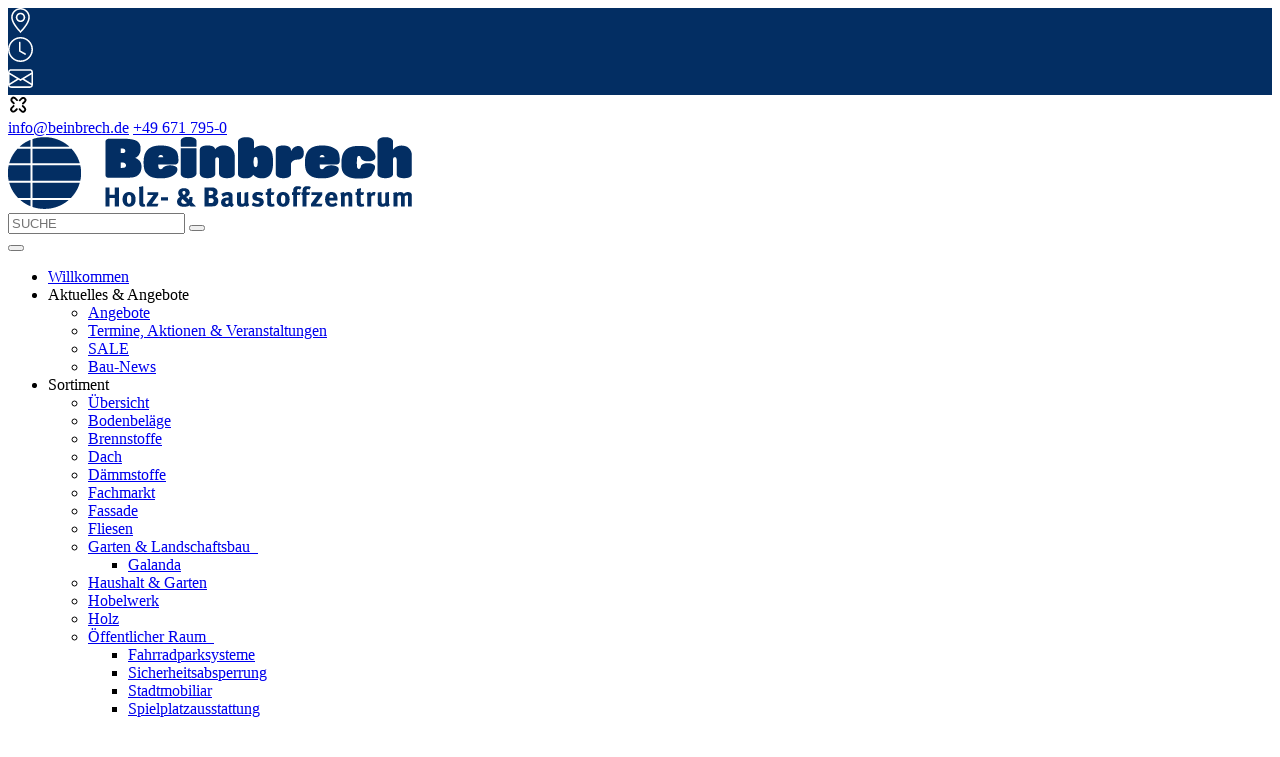

--- FILE ---
content_type: text/html; charset=utf-8
request_url: https://www.beinbrech.de/sortiment/holz/profilholz/
body_size: 25371
content:
<!DOCTYPE html>
<html lang="de">
<head>

<meta charset="utf-8">
<!-- 
	Based on the TYPO3 Bootstrap Package by Benjamin Kott - https://www.bootstrap-package.com/

	This website is powered by TYPO3 - inspiring people to share!
	TYPO3 is a free open source Content Management Framework initially created by Kasper Skaarhoj and licensed under GNU/GPL.
	TYPO3 is copyright 1998-2026 of Kasper Skaarhoj. Extensions are copyright of their respective owners.
	Information and contribution at https://typo3.org/
-->


<link rel="icon" href="/fileadmin/user_upload/beinbrech/allgemeine_Bilder/favicon.ico" type="image/gif">
<title>Profilholz - Beinbrech Holz- und Baustoffzentrum</title>
<meta http-equiv="x-ua-compatible" content="IE=edge" />
<meta name="generator" content="TYPO3 CMS" />
<meta name="description" content="Vielfältigste Profilarten, in den gängigsten Dimensionen, geeignete Holzarten, unterschiedlichste Sortierungen, fein gesägt und fein gehobelt und auf Wunsch auch mit industrieller Fertigbeschichtung aus unserem eigenen Hobel- &amp; Oberflächenwerk." />
<meta name="viewport" content="width=device-width, initial-scale=1, minimum-scale=1" />
<meta name="robots" content="index,follow" />
<meta name="twitter:card" content="summary" />
<meta name="apple-mobile-web-app-capable" content="no" />
<meta name="google" content="notranslate" />

<link rel="stylesheet" href="/typo3temp/assets/compressed/merged-908530cb406faeb22eaa6cc16b9c8c3d-2888ec15e27c018d82e3509567950896.css?1724925076" media="all">
<link rel="stylesheet" href="/typo3temp/assets/compressed/847da8fca8060ca1a70f976aab1210b9-031c54bbb6eb9ae38c91f85b0edfa62a.css?1724917135" media="all">
<link rel="stylesheet" href="/typo3temp/assets/compressed/merged-66bf5c64970a0582b329092f0245c1be-6a254cde648da04528b9d144a4335039.css?1763640202" media="all">
<link rel="stylesheet" href="/typo3temp/assets/compressed/merged-f5c828d8ca6b7c546add0097aaa74fc7-781987e5666e502d0ae150a54ccc41ab.css?1724925076" media="screen">


<script src="/typo3temp/assets/compressed/modernizr.min-8ff07ca4821215fb915d196f624f53ed.js?1724917135" async="async"></script>
<script src="/typo3temp/assets/compressed/wt_cookieconsent-a7dbeedd0b23bd9867325c21f91d1cad.js?1755783000"></script>
<script src="/typo3temp/assets/compressed/tiny-slider-065cf9c28c41802dfc47b843d1c1189f.js?1724917135"></script>
<script src="/typo3temp/assets/compressed/wt_slider-414ccaaa9de68dc73ee1ae6a2506dd5d.js?1724917135"></script>
<script src="/typo3temp/assets/compressed/news_slider-a2673a43a701bcb1d37d871719ff34ce.js?1732874625"></script>
<script src="/typo3temp/assets/compressed/Frontend-8be1076553fb51b2b7603c7b945719cb.js?1724917135"></script>


<script type="text/javascript">
  function save_google_settings( status ) {
      co = wt_getCookieValue("wt_cookieconsent_status");
      if (co != "") {
          cobj = JSON.parse(co);
          cobj['wt--cookie-googlemaps'] = status;
          wt_setCookieValue("wt_cookieconsent_status", JSON.stringify(cobj), 365);
      }
      location.reload();
  }

  co = wt_getCookieValue("wt_cookieconsent_status");
  cobj = [];
  if( co != "" ) {
  	cobj = JSON.parse( co );
  }  </script><script>(function(w,d,s,l,i){w[l]=w[l]||[];w[l].push({'gtm.start':new Date().getTime(),event:'gtm.js'});var f=d.getElementsByTagName(s)[0],j=d.createElement(s),dl=l!='dataLayer'?'&l='+l:'';j.async=true;j.src='https://www.googletagmanager.com/gtm.js?id='+i+dl;f.parentNode.insertBefore(j,f) ;})(window,document,'script','dataLayer','GTM-WM5WDTN7');</script>
<link rel="canonical" href="https://www.beinbrech.de/sortiment/holz/profilholz"/>

<!-- This site is optimized with the Yoast SEO for TYPO3 plugin - https://yoast.com/typo3-extensions-seo/ -->
<script type="application/ld+json">[{"@context":"https:\/\/www.schema.org","@type":"BreadcrumbList","itemListElement":[{"@type":"ListItem","position":1,"item":{"@id":"https:\/\/www.beinbrech.de\/","name":"Beinbrech"}},{"@type":"ListItem","position":2,"item":{"@id":"https:\/\/www.beinbrech.de\/sortiment","name":"Sortiment"}},{"@type":"ListItem","position":3,"item":{"@id":"https:\/\/www.beinbrech.de\/sortiment\/holz","name":"Holz"}},{"@type":"ListItem","position":4,"item":{"@id":"https:\/\/www.beinbrech.de\/sortiment\/holz\/profilholz","name":"Profilholz"}}]}]</script>
</head>
<body id="p20351" class="page-20351 pagelevel-3 language-0 backendlayout-2_columns layout-default">







  <!--Sticky Icons-->
  
<a id="c54079"></a><div class="wt6_sidebar1-wrapper"><div id="wt6_sidebar1" class="d-none d-lg-block"><div class="sidebar_entry" ><div class="sidebar_icon  sidebar_icon_square" style="background-color:#032e63"><a href="/standorte/standortuebersicht"><img title="Standorte" src="/fileadmin/user_upload/beinbrech/allgemeine_Bilder/geo-alt_white.svg" width="25" height="25" alt="" /></a></div><div class="clearfix"></div></div><div class="sidebar_entry" ><div class="sidebar_icon  sidebar_icon_square" style="background-color:#032e63"><a href="/sonstiges/anfahrt-oeffnungszeiten#c53843"><img title="Öffnungszeiten" src="/fileadmin/user_upload/beinbrech/allgemeine_Bilder/clock_white.svg" width="25" height="25" alt="" /></a></div><div class="clearfix"></div></div><div class="sidebar_entry" ><div class="sidebar_icon  sidebar_icon_square" style="background-color:#032e63"><a href="/sonstiges/kontakt"><img title="Kontakt" src="/fileadmin/user_upload/beinbrech/allgemeine_Bilder/envelope_white.svg" width="25" height="25" alt="" /></a></div><div class="clearfix"></div></div></div></div>



  <!-- Header -->
  <div class="header ">
    

<section class="section header-section">

    <nav class="topbar navbar wt-bg-topbar wt-text-topbar py-3">
        <div class="container-xl justify-content-center justify-content-sm-between">
            <div class="social-part">
                
                
                
                    <a href="https://de-de.facebook.com/beinbrech.holzundbaustoffzentrum/" target="_blank" title="facebook">
                        <i class="bi bi-facebook px-2" aria-hidden="true"></i>
                    </a>
                
                
                
                    <a href="https://www.instagram.com/beinbrech__gmbh/" target="_blank" title="instagram">
                        <i class="bi bi-instagram px-2" aria-hidden="true"></i>
                    </a>
                
                
                
                    <a href="https://de.linkedin.com/company/beinbrech-gmbh-co-kg/" target="_blank" title="linkedin">
                        <i class="bi bi-linkedin px-2" aria-hidden="true"></i>
                    </a>
                
                
                
                    <a class="btn btn-floating" role="button" href="https://www.kununu.com/de/beinbrech" target="_blank" title="kununu">
                        <svg class="" x="0px" y="0px" width="20px" height="20px" viewBox="0 0 47 47">
                            <path d="M36.762,21.551c-1.37,1.259-2.688,0.745-3.225,0.143c-0.873-0.978-1.205-1.783,0.198-3.218
	c2.798-2.86,6.965-5.747,4.14-8.425c-3.074-2.915-5.064,0.682-8.425,3.844c-1.684,1.584-2.635,0.976-3.267,0.446
	c-0.64-0.536-1.848-1.514-0.018-3.337c1.025-1.021,2.615-2.693,4.107-4.074c2.731-2.528,6.853-3.723,10.839-0.021
	c4.116,3.823,2.225,7.963-0.607,10.885C39.168,19.174,37.738,20.654,36.762,21.551z"/>
                            <path d="M25.775,35.143c-1.259-1.371-0.742-2.688-0.141-3.225c0.979-0.871,1.785-1.203,3.218,0.202
	c2.857,2.801,5.739,6.971,8.421,4.148c2.918-3.071-0.676-5.065-3.834-8.429c-1.583-1.686-0.974-2.637-0.443-3.268
	c0.537-0.639,1.516-1.845,3.337-0.014c1.021,1.026,2.69,2.617,4.069,4.111c2.525,2.734,3.717,6.856,0.01,10.839
	c-3.828,4.112-7.965,2.217-10.885-0.618C28.149,37.552,26.67,36.12,25.775,35.143z"/>
                            <path d="M11.535,24.362c1.372-1.258,2.688-0.741,3.225-0.14c0.872,0.979,1.203,1.785-0.203,3.218
	c-2.801,2.856-6.972,5.737-4.151,8.42c3.07,2.919,5.065-0.675,8.43-3.832c1.687-1.581,2.637-0.972,3.268-0.442
	c0.639,0.537,1.845,1.518,0.013,3.337c-1.026,1.021-2.618,2.69-4.112,4.069c-2.735,2.524-6.857,3.714-10.839,0.006
	c-4.111-3.829-2.214-7.966,0.622-10.885C9.125,26.736,10.557,25.258,11.535,24.362z"/>
                            <path d="M22.572,10.467c1.261,1.37,0.746,2.688,0.145,3.225c-0.978,0.873-1.783,1.205-3.218-0.198
	c-2.86-2.797-5.748-6.963-8.426-4.138c-2.914,3.075,0.682,5.064,3.845,8.424c1.584,1.684,0.976,2.635,0.447,3.267
	c-0.536,0.64-1.514,1.848-3.337,0.019c-1.021-1.025-2.694-2.615-4.075-4.106C5.423,14.227,4.228,10.106,7.93,6.119
	c3.823-4.117,7.962-2.226,10.886,0.605C20.195,8.061,21.675,9.49,22.572,10.467z"/>
                        </svg>
                    </a>
                
                
                
                
                
                    <a class="btn btn-floating" role="button" href="https://shop.beinbrech.de/de/login/?next=/de/" target="_blank" title="shop">
                        <i class="bi bi-cart3 px-2"></i>
                    </a>
                

            </div>
            
                <div class="topbar-right-menu wt-text-topbar">
                    
                        <a href="mailto:info@beinbrech.de"><i class="bi bi-envelope-fill px-2" aria-hidden="true"></i>
                            info@beinbrech.de</a>
                    
                    
                        <a href="tel:+49 671 795-0"><i class="bi bi-telephone-fill px-2" aria-hidden="true"></i>
                            +49 671 795-0</a>
                    
                </div>
            
        </div>
    </nav>

    <nav class="sticky-header pt-2 pt-md-3">
        <div class="container-xl">
            <div class="row">
                <div class="col-md-6 py-2  text-center text-md-start">
                    <a class="navbar-brand" href="/willkommen">
                        
                                <img src="/fileadmin/user_upload/beinbrech/allgemeine_Bilder/logo_beinbrech_transparent.png" alt="Beinbrech Holz- und Baustoffzentrum logo"
                                     height="" width="" loading="lazy">
                            
                    </a>
                </div>
                
                    <div class="col-md-6">
                        <form method="get" id="form_kesearch_pi1" name="form_kesearch_pi1"
                              class="d-flex input-group w-auto top-50 translate-middle-y justify-content-end">
                            <input type="hidden" name="id" value="20302">
                            <input type="hidden" id="kesearchpagenumber" name="tx_kesearch_pi1[page]" value="1">
                            <input type="hidden" id="resetFilters" name="tx_kesearch_pi1[resetFilters]" value="0">
                            <input type="hidden" id="sortByField" name="tx_kesearch_pi1[sortByField]" value="">
                            <input type="hidden" id="sortByDir" name="tx_kesearch_pi1[sortByDir]" value="">
                            <input type="search" class="form-control rounded" placeholder="SUCHE" aria-label="Search"
                                   aria-describedby="search-addon" id="ke_search_sword" name="tx_kesearch_pi1[sword]">
                            <span class="input-group-append">
                            <button class="btn bg-white border-start-0 border rounded" type="submit">
                                <i class="bi bi-search"></i>
                            </button>
                        </span>
                        </form>
                    </div>
                
            </div>
        </div>
    </nav>

</section>


  </div>
  <div class="sticky-md-top bg-white">
    

<section>
    <div id="wt_menu_overlay" class="" onclick="wtCloseMenu(this)"></div>
    <nav class="navbar navbar-expand-lg navbar-light pt-md-3 text-black border-bottom">
        <div class="container-xl flex-nowrap position-relative justify-content-start" >
            <!-- toggler -->
            <button class="btn float-start" data-bs-toggle="offcanvas" data-bs-target="#offcanvas" role="button">
                <i class="bi bi-list fs-3" data-bs-toggle="offcanvas" data-bs-target="#offcanvas"></i>
            </button>
            <div id="scrollwrapper">
    <a class="wt-menu-chevron wt-menu-firstchevron hide" onclick="wtMenuLeft()"><i
            class="bi bi-caret-left-fill"></i></a>
    <div id="scrollbox">
        <ul class="innerscroll">
            
                
                        <li class="toggle_Menu2nd">
                            
                                    <a
                                    
    href="/willkommen"
    class="nav-link "
    
    title="Willkommen"

                                    >
                                    Willkommen
                                    </a>
                                
                        </li>
                    
            
                
                        <li class="toggle_Menu2nd">
                            
                                <span class="wt_nav_toggle dropdown-toggle " data-link="/aktuelles-angebote/angebote">
                                    Aktuelles &amp; Angebote
                                </span>
                                    <ul class="menu2nd">
                                        
                                            <li class="toggle_Menu3nd position-relative pe-3 ">
                                            <a
                                                
    href="/aktuelles-angebote/angebote"
    class="nav-link "
    
    title="Angebote"

                                                >
                                                Angebote
                                                
                                                </a>
                                                
                                            </li>
                                        
                                            <li class="toggle_Menu3nd position-relative pe-3 ">
                                            <a
                                                
    href="/aktuelles-angebote/termine-aktionen-veranstaltungen"
    class="nav-link "
    
    title="Termine, Aktionen &amp; Veranstaltungen"

                                                >
                                                Termine, Aktionen &amp; Veranstaltungen
                                                
                                                </a>
                                                
                                            </li>
                                        
                                            <li class="toggle_Menu3nd position-relative pe-3 ">
                                            <a
                                                
    href="/aktuelles-angebote/sale"
    class="nav-link "
    
    title="SALE"

                                                >
                                                SALE
                                                
                                                </a>
                                                
                                            </li>
                                        
                                            <li class="toggle_Menu3nd position-relative pe-3 ">
                                            <a
                                                
    href="/aktuelles-angebote/bau-news"
    class="nav-link "
    
    title="Bau-News"

                                                >
                                                Bau-News
                                                
                                                </a>
                                                
                                            </li>
                                        
                                    </ul>
                                
                        </li>
                    
            
                
                        <li class="toggle_Menu2nd">
                            
                                <span class="wt_nav_toggle dropdown-toggle text-primary" data-link="/sortiment/uebersicht">
                                    Sortiment
                                </span>
                                    <ul class="menu2nd">
                                        
                                            <li class="toggle_Menu3nd position-relative pe-3 ">
                                            <a
                                                
    href="/sortiment/uebersicht"
    class="nav-link "
    
    title="Übersicht"

                                                >
                                                Übersicht
                                                
                                                </a>
                                                
                                            </li>
                                        
                                            <li class="toggle_Menu3nd position-relative pe-3 ">
                                            <a
                                                
    href="/sortiment/bodenbelaege"
    class="nav-link "
    
    title="Bodenbeläge"

                                                >
                                                Bodenbeläge
                                                
                                                </a>
                                                
                                            </li>
                                        
                                            <li class="toggle_Menu3nd position-relative pe-3 ">
                                            <a
                                                
    href="/sortiment/brennstoffe"
    class="nav-link "
    
    title="Brennstoffe"

                                                >
                                                Brennstoffe
                                                
                                                </a>
                                                
                                            </li>
                                        
                                            <li class="toggle_Menu3nd position-relative pe-3 ">
                                            <a
                                                
    href="/sortiment/dach"
    class="nav-link "
    
    title="Dach"

                                                >
                                                Dach
                                                
                                                </a>
                                                
                                            </li>
                                        
                                            <li class="toggle_Menu3nd position-relative pe-3 ">
                                            <a
                                                
    href="/sortiment/daemmstoffe"
    class="nav-link "
    
    title="Dämmstoffe"

                                                >
                                                Dämmstoffe
                                                
                                                </a>
                                                
                                            </li>
                                        
                                            <li class="toggle_Menu3nd position-relative pe-3 ">
                                            <a
                                                
    href="/sortiment/fachmarkt"
    class="nav-link "
    
    title="Fachmarkt"

                                                >
                                                Fachmarkt
                                                
                                                </a>
                                                
                                            </li>
                                        
                                            <li class="toggle_Menu3nd position-relative pe-3 ">
                                            <a
                                                
    href="/sortiment/fassade"
    class="nav-link "
    
    title="Fassade"

                                                >
                                                Fassade
                                                
                                                </a>
                                                
                                            </li>
                                        
                                            <li class="toggle_Menu3nd position-relative pe-3 ">
                                            <a
                                                
    href="/sortiment/fliesen"
    class="nav-link "
    
    title="Fliesen"

                                                >
                                                Fliesen
                                                
                                                </a>
                                                
                                            </li>
                                        
                                            <li class="toggle_Menu3nd position-relative pe-3 hasenkel">
                                            <a
                                                
    href="/sortiment/garten-landschaftsbau"
    class="nav-link "
    
    title="Garten &amp; Landschaftsbau"

                                                >
                                                Garten &amp; Landschaftsbau
                                                
                                                    <span class="wt_nav_toggle2 position-absolute end-0 ">&nbsp;<i
                                                            class="bi bi-chevron-right ps-2 pe-1"></i></span>
                                                
                                                </a>
                                                
                                                    <ul class="menu3nd position-absolute" >

                                                        
                                                            <li><a
                                                                
    href="/sortiment/garten-landschaftsbau/galanda"
    class="nav-link "
    
    title="Galanda"

                                                                >
                                                                Galanda
                                                                </a>
                                                            </li>
                                                        
                                                    </ul>
                                                
                                            </li>
                                        
                                            <li class="toggle_Menu3nd position-relative pe-3 ">
                                            <a
                                                
    href="/sortiment/haushalt-garten"
    class="nav-link "
    
    title="Haushalt &amp; Garten"

                                                >
                                                Haushalt &amp; Garten
                                                
                                                </a>
                                                
                                            </li>
                                        
                                            <li class="toggle_Menu3nd position-relative pe-3 ">
                                            <a
                                                
    href="/sortiment/hobelwerk"
    class="nav-link "
    
    title="Hobelwerk"

                                                >
                                                Hobelwerk
                                                
                                                </a>
                                                
                                            </li>
                                        
                                            <li class="toggle_Menu3nd position-relative pe-3 ">
                                            <a
                                                
    href="/sortiment/holz"
    class="nav-link text-primary"
    
    title="Holz"

                                                >
                                                Holz
                                                
                                                </a>
                                                
                                            </li>
                                        
                                            <li class="toggle_Menu3nd position-relative pe-3 hasenkel">
                                            <a
                                                
    href="/sortiment/oeffentlicher-raum"
    class="nav-link "
    
    title="Öffentlicher Raum"

                                                >
                                                Öffentlicher Raum
                                                
                                                    <span class="wt_nav_toggle2 position-absolute end-0 ">&nbsp;<i
                                                            class="bi bi-chevron-right ps-2 pe-1"></i></span>
                                                
                                                </a>
                                                
                                                    <ul class="menu3nd position-absolute" >

                                                        
                                                            <li><a
                                                                
    href="/sortiment/oeffentlicher-raum/fahrradparksysteme"
    class="nav-link "
    
    title="Fahrradparksysteme"

                                                                >
                                                                Fahrradparksysteme
                                                                </a>
                                                            </li>
                                                        
                                                            <li><a
                                                                
    href="/sortiment/oeffentlicher-raum/sicherheitsabsperrung"
    class="nav-link "
    
    title="Sicherheitsabsperrung"

                                                                >
                                                                Sicherheitsabsperrung
                                                                </a>
                                                            </li>
                                                        
                                                            <li><a
                                                                
    href="/sortiment/oeffentlicher-raum/stadtmobiliar"
    class="nav-link "
    
    title="Stadtmobiliar"

                                                                >
                                                                Stadtmobiliar
                                                                </a>
                                                            </li>
                                                        
                                                            <li><a
                                                                
    href="/sortiment/oeffentlicher-raum/spielplatzausstattung"
    class="nav-link "
    
    title="Spielplatzausstattung"

                                                                >
                                                                Spielplatzausstattung
                                                                </a>
                                                            </li>
                                                        
                                                    </ul>
                                                
                                            </li>
                                        
                                            <li class="toggle_Menu3nd position-relative pe-3 ">
                                            <a
                                                
    href="/sortiment/photovoltaik"
    class="nav-link "
    
    title="Photovoltaik"

                                                >
                                                Photovoltaik
                                                
                                                </a>
                                                
                                            </li>
                                        
                                            <li class="toggle_Menu3nd position-relative pe-3 ">
                                            <a
                                                
    href="/sortiment/putzeestriche"
    class="nav-link "
    
    title="Putze/Estriche"

                                                >
                                                Putze/Estriche
                                                
                                                </a>
                                                
                                            </li>
                                        
                                            <li class="toggle_Menu3nd position-relative pe-3 ">
                                            <a
                                                
    href="/sortiment/roh-hochbau"
    class="nav-link "
    
    title="Roh- &amp; Hochbau"

                                                >
                                                Roh- &amp; Hochbau
                                                
                                                </a>
                                                
                                            </li>
                                        
                                            <li class="toggle_Menu3nd position-relative pe-3 ">
                                            <a
                                                
    href="/sortiment/tiefbau"
    class="nav-link "
    
    title="Tiefbau"

                                                >
                                                Tiefbau
                                                
                                                </a>
                                                
                                            </li>
                                        
                                            <li class="toggle_Menu3nd position-relative pe-3 ">
                                            <a
                                                
    href="/sortiment/trockenbau"
    class="nav-link "
    
    title="Trockenbau"

                                                >
                                                Trockenbau
                                                
                                                </a>
                                                
                                            </li>
                                        
                                            <li class="toggle_Menu3nd position-relative pe-3 ">
                                            <a
                                                
    href="/sortiment/tueren-tore"
    class="nav-link "
    
    title="Türen &amp; Tore"

                                                >
                                                Türen &amp; Tore
                                                
                                                </a>
                                                
                                            </li>
                                        
                                    </ul>
                                
                        </li>
                    
            
                
                        <li class="toggle_Menu2nd">
                            
                                <span class="wt_nav_toggle dropdown-toggle " data-link="/ausstellung/uebersicht">
                                    Ausstellung
                                </span>
                                    <ul class="menu2nd">
                                        
                                            <li class="toggle_Menu3nd position-relative pe-3 ">
                                            <a
                                                
    href="/ausstellung/uebersicht"
    class="nav-link "
    
    title="Übersicht"

                                                >
                                                Übersicht
                                                
                                                </a>
                                                
                                            </li>
                                        
                                            <li class="toggle_Menu3nd position-relative pe-3 ">
                                            <a
                                                
    href="/ausstellung/garten-landschaftsbau"
    class="nav-link "
    
    title="Garten &amp; Landschaftsbau"

                                                >
                                                Garten &amp; Landschaftsbau
                                                
                                                </a>
                                                
                                            </li>
                                        
                                            <li class="toggle_Menu3nd position-relative pe-3 ">
                                            <a
                                                
    href="/ausstellung/fliesen"
    class="nav-link "
    
    title="Fliesen"

                                                >
                                                Fliesen
                                                
                                                </a>
                                                
                                            </li>
                                        
                                            <li class="toggle_Menu3nd position-relative pe-3 ">
                                            <a
                                                
    href="/ausstellung/parkett-laminat"
    class="nav-link "
    
    title="Parkett &amp; Laminat"

                                                >
                                                Parkett &amp; Laminat
                                                
                                                </a>
                                                
                                            </li>
                                        
                                            <li class="toggle_Menu3nd position-relative pe-3 ">
                                            <a
                                                
    href="/ausstellung/tueren-tore"
    class="nav-link "
    
    title="Türen &amp; Tore"

                                                >
                                                Türen &amp; Tore
                                                
                                                </a>
                                                
                                            </li>
                                        
                                            <li class="toggle_Menu3nd position-relative pe-3 ">
                                            <a
                                                
    href="/ausstellung/dach-fassade"
    class="nav-link "
    
    title="Dach &amp; Fassade"

                                                >
                                                Dach &amp; Fassade
                                                
                                                </a>
                                                
                                            </li>
                                        
                                            <li class="toggle_Menu3nd position-relative pe-3 ">
                                            <a
                                                
    href="/ausstellung/ausstellung-digital"
    class="nav-link "
    
    title="Ausstellung digital"

                                                >
                                                Ausstellung digital
                                                
                                                </a>
                                                
                                            </li>
                                        
                                    </ul>
                                
                        </li>
                    
            
                
                        <li class="toggle_Menu2nd">
                            
                                <span class="wt_nav_toggle dropdown-toggle " data-link="/service/terminbuchung-kh">
                                    Service
                                </span>
                                    <ul class="menu2nd">
                                        
                                            <li class="toggle_Menu3nd position-relative pe-3 ">
                                            <a
                                                
    href="/sortiment/betontankstelle-1"
    class="nav-link "
    
    title="Betontankstelle"

                                                >
                                                Betontankstelle
                                                
                                                </a>
                                                
                                            </li>
                                        
                                            <li class="toggle_Menu3nd position-relative pe-3 ">
                                            <a
                                                
    href="/service/baustoffbox"
    class="nav-link "
    
    title="BAUSTOFFBOX"

                                                >
                                                BAUSTOFFBOX
                                                
                                                </a>
                                                
                                            </li>
                                        
                                            <li class="toggle_Menu3nd position-relative pe-3 ">
                                            <a
                                                
    href="/service/downloads/bodenbelaege"
    class="nav-link "
    
    title="Downloads"

                                                >
                                                Downloads
                                                
                                                </a>
                                                
                                            </li>
                                        
                                            <li class="toggle_Menu3nd position-relative pe-3 ">
                                            <a
                                                
    href="/service/energetische-sanierung"
    class="nav-link "
    
    title="Energetische Sanierung"

                                                >
                                                Energetische Sanierung
                                                
                                                </a>
                                                
                                            </li>
                                        
                                            <li class="toggle_Menu3nd position-relative pe-3 ">
                                            <a
                                                
    href="/service/e-rechnung"
    class="nav-link "
    
    title="E-Rechnung"

                                                >
                                                E-Rechnung
                                                
                                                </a>
                                                
                                            </li>
                                        
                                            <li class="toggle_Menu3nd position-relative pe-3 ">
                                            <a
                                                
    href="/service/gefahrgut-datenbank"
    class="nav-link "
    
    title="Gefahrgut-Datenbank"

                                                >
                                                Gefahrgut-Datenbank
                                                
                                                </a>
                                                
                                            </li>
                                        
                                            <li class="toggle_Menu3nd position-relative pe-3 ">
                                            <a
                                                
    href="/service/haro-room-visualizer"
    class="nav-link "
    
    title="HARO Room Visualizer"

                                                >
                                                HARO Room Visualizer
                                                
                                                </a>
                                                
                                            </li>
                                        
                                            <li class="toggle_Menu3nd position-relative pe-3 ">
                                            <a
                                                
    href="/service/maschinenverleihservice"
    class="nav-link "
    
    title="Maschinenverleihservice"

                                                >
                                                Maschinenverleihservice
                                                
                                                </a>
                                                
                                            </li>
                                        
                                            <li class="toggle_Menu3nd position-relative pe-3 ">
                                            <a
                                                
    href="/service/neukunden-registrierung"
    class="nav-link "
    
    title="Neukunden-Registrierung"

                                                >
                                                Neukunden-Registrierung
                                                
                                                </a>
                                                
                                            </li>
                                        
                                            <li class="toggle_Menu3nd position-relative pe-3 ">
                                            <a
                                                
    href="/service/online-foerdermittelservice"
    class="nav-link "
    
    title="Online Fördermittelservice"

                                                >
                                                Online Fördermittelservice
                                                
                                                </a>
                                                
                                            </li>
                                        
                                            <li class="toggle_Menu3nd position-relative pe-3 ">
                                            <a
                                                
    href="https://shop.beinbrech.de"
    class="nav-link "
    target="_blank"
    title="Profi-Portal"

                                                >
                                                Profi-Portal
                                                
                                                </a>
                                                
                                            </li>
                                        
                                            <li class="toggle_Menu3nd position-relative pe-3 ">
                                            <a
                                                
    href="/service/unsere-serviceleistungen"
    class="nav-link "
    
    title="Unsere Serviceleistungen"

                                                >
                                                Unsere Serviceleistungen
                                                
                                                </a>
                                                
                                            </li>
                                        
                                            <li class="toggle_Menu3nd position-relative pe-3 ">
                                            <a
                                                
    href="/service/terminvereinbarung"
    class="nav-link "
    
    title="Terminvereinbarung"

                                                >
                                                Terminvereinbarung
                                                
                                                </a>
                                                
                                            </li>
                                        
                                            <li class="toggle_Menu3nd position-relative pe-3 ">
                                            <a
                                                
    href="/service/tipps-tricks"
    class="nav-link "
    
    title="Tipps &amp; Tricks"

                                                >
                                                Tipps &amp; Tricks
                                                
                                                </a>
                                                
                                            </li>
                                        
                                            <li class="toggle_Menu3nd position-relative pe-3 ">
                                            <a
                                                
    href="/service/videotipps-parkett-verlegen"
    class="nav-link "
    
    title="Videotipps Parkett verlegen"

                                                >
                                                Videotipps Parkett verlegen
                                                
                                                </a>
                                                
                                            </li>
                                        
                                            <li class="toggle_Menu3nd position-relative pe-3 ">
                                            <a
                                                
    href="/service/werkzeug-instandsetzung"
    class="nav-link "
    
    title="Werkzeug-Instandsetzung"

                                                >
                                                Werkzeug-Instandsetzung
                                                
                                                </a>
                                                
                                            </li>
                                        
                                    </ul>
                                
                        </li>
                    
            
                
                        <li class="toggle_Menu2nd">
                            
                                <span class="wt_nav_toggle dropdown-toggle " data-link="/standorte/standortuebersicht">
                                    Standorte
                                </span>
                                    <ul class="menu2nd">
                                        
                                            <li class="toggle_Menu3nd position-relative pe-3 ">
                                            <a
                                                
    href="/standorte/standortuebersicht"
    class="nav-link "
    
    title="Standortübersicht"

                                                >
                                                Standortübersicht
                                                
                                                </a>
                                                
                                            </li>
                                        
                                            <li class="toggle_Menu3nd position-relative pe-3 ">
                                            <a
                                                
    href="/standorte/bad-kreuznach"
    class="nav-link "
    
    title="Bad Kreuznach"

                                                >
                                                Bad Kreuznach
                                                
                                                </a>
                                                
                                            </li>
                                        
                                            <li class="toggle_Menu3nd position-relative pe-3 ">
                                            <a
                                                
    href="/standorte/bad-sobernheim"
    class="nav-link "
    
    title="Bad Sobernheim"

                                                >
                                                Bad Sobernheim
                                                
                                                </a>
                                                
                                            </li>
                                        
                                            <li class="toggle_Menu3nd position-relative pe-3 ">
                                            <a
                                                
    href="/standorte/mainz"
    class="nav-link "
    
    title="Mainz"

                                                >
                                                Mainz
                                                
                                                </a>
                                                
                                            </li>
                                        
                                            <li class="toggle_Menu3nd position-relative pe-3 ">
                                            <a
                                                
    href="/standorte/meisenheim"
    class="nav-link "
    
    title="Meisenheim"

                                                >
                                                Meisenheim
                                                
                                                </a>
                                                
                                            </li>
                                        
                                            <li class="toggle_Menu3nd position-relative pe-3 ">
                                            <a
                                                
    href="/standorte/ramstein"
    class="nav-link "
    
    title="Ramstein"

                                                >
                                                Ramstein
                                                
                                                </a>
                                                
                                            </li>
                                        
                                    </ul>
                                
                        </li>
                    
            
                
                        <li class="toggle_Menu2nd">
                            
                                <span class="wt_nav_toggle dropdown-toggle " data-link="/karriere/stellenangebote">
                                    Karriere
                                </span>
                                    <ul class="menu2nd">
                                        
                                            <li class="toggle_Menu3nd position-relative pe-3 ">
                                            <a
                                                
    href="/karriere/stellenangebote"
    class="nav-link "
    
    title="Stellenangebote"

                                                >
                                                Stellenangebote
                                                
                                                </a>
                                                
                                            </li>
                                        
                                            <li class="toggle_Menu3nd position-relative pe-3 ">
                                            <a
                                                
    href="/karriere/ausbildung"
    class="nav-link "
    
    title="Ausbildung"

                                                >
                                                Ausbildung
                                                
                                                </a>
                                                
                                            </li>
                                        
                                            <li class="toggle_Menu3nd position-relative pe-3 ">
                                            <a
                                                
    href="/karriere/studium"
    class="nav-link "
    
    title="Studium"

                                                >
                                                Studium
                                                
                                                </a>
                                                
                                            </li>
                                        
                                    </ul>
                                
                        </li>
                    
            
                
                        <li class="toggle_Menu2nd">
                            
                                <span class="wt_nav_toggle dropdown-toggle " data-link="/ueber-uns/eigenmarken">
                                    Über uns
                                </span>
                                    <ul class="menu2nd">
                                        
                                            <li class="toggle_Menu3nd position-relative pe-3 ">
                                            <a
                                                
    href="/ueber-uns/eigenmarken"
    class="nav-link "
    
    title="Eigenmarken"

                                                >
                                                Eigenmarken
                                                
                                                </a>
                                                
                                            </li>
                                        
                                            <li class="toggle_Menu3nd position-relative pe-3 ">
                                            <a
                                                
    href="/ueber-uns/historie"
    class="nav-link "
    
    title="Historie"

                                                >
                                                Historie
                                                
                                                </a>
                                                
                                            </li>
                                        
                                            <li class="toggle_Menu3nd position-relative pe-3 ">
                                            <a
                                                
    href="/ueber-uns/kontakte"
    class="nav-link "
    
    title="Kontakte"

                                                >
                                                Kontakte
                                                
                                                </a>
                                                
                                            </li>
                                        
                                            <li class="toggle_Menu3nd position-relative pe-3 ">
                                            <a
                                                
    href="/ueber-uns/leitbild-werte"
    class="nav-link "
    
    title="Leitbild &amp; Werte"

                                                >
                                                Leitbild &amp; Werte
                                                
                                                </a>
                                                
                                            </li>
                                        
                                            <li class="toggle_Menu3nd position-relative pe-3 ">
                                            <a
                                                
    href="/ueber-uns/partner"
    class="nav-link "
    
    title="Partner"

                                                >
                                                Partner
                                                
                                                </a>
                                                
                                            </li>
                                        
                                            <li class="toggle_Menu3nd position-relative pe-3 ">
                                            <a
                                                
    href="/ueber-uns/presse"
    class="nav-link "
    
    title="Presse"

                                                >
                                                Presse
                                                
                                                </a>
                                                
                                            </li>
                                        
                                            <li class="toggle_Menu3nd position-relative pe-3 ">
                                            <a
                                                
    href="/ueber-uns/umwelt"
    class="nav-link "
    
    title="Umwelt"

                                                >
                                                Umwelt
                                                
                                                </a>
                                                
                                            </li>
                                        
                                            <li class="toggle_Menu3nd position-relative pe-3 ">
                                            <a
                                                
    href="/ueber-uns/ueber-uns"
    class="nav-link "
    
    title="Über uns"

                                                >
                                                Über uns
                                                
                                                </a>
                                                
                                            </li>
                                        
                                            <li class="toggle_Menu3nd position-relative pe-3 ">
                                            <a
                                                
    href="/ueber-uns/zertifizierungen"
    class="nav-link "
    
    title="Zertifizierungen"

                                                >
                                                Zertifizierungen
                                                
                                                </a>
                                                
                                            </li>
                                        
                                    </ul>
                                
                        </li>
                    
            
                
                        <li class="toggle_Menu2nd">
                            
                                    <a
                                    
    href="https://pfalzholz.com/"
    class="nav-link "
    target="_blank"
    title="PfalzHolz"

                                    >
                                    PfalzHolz
                                    </a>
                                
                        </li>
                    
            
        </ul>
    </div>
    <a class="wt-menu-chevron wt-menu-lastchevron hide" onclick="wtMenuRight()"><i
            class="bi bi-caret-right-fill pe-3"></i></a>
    
</div>



        </div>
    </nav>
</section>


  </div>

  <!-- Border -->
  <div class="wt-border">
    

    


  </div>

  <!-- Content -->
  <div id="page-content" class="bp-page-content main-section ">
    <!--TYPO3SEARCH_begin-->
    

    

    <div class="section section-default">
        <div class="frame-container wt-multicolumn px-0">
            <div class="section-row">
                <main class="section-column maincontent-wrap" role="main">
                    
<div id="c21216" class="frame frame-default frame-type-text frame-layout-default frame-size-default frame-height-default frame-background-none frame-space-before-none frame-space-after-none  frame-no-backgroundimage  aos_init"  ><div class="frame-group-container"><div class="frame-group-inner"><div class="frame-container frame-container-default"><div class="frame-inner"><header class="frame-header"><h1 class="element-header "><span>Profilholz</span></h1></header><p>Vielfältigste Profilarten, in den gängigsten Dimensionen, geeignete Holzarten, unterschiedlichste Sortierungen, fein gesägt und fein gehobelt und auf Wunsch auch mit industrieller Fertigbeschichtung aus unserem eigenen Hobelwerk und externen Oberflächenwerk: Bei Beinbrech finden Sie Profilholz für jeden Zweck und jeden Bedarf – sofort lieferbar.</p><h3>Wir setzen folgende Holzarten für unsere Standardprofile ein:</h3><ul class="list-normal"><li>europäische Tanne</li><li>nordische Fichte</li><li>europäische Douglasie</li><li>sibirische Lärche</li><li>kanadischer Red Cedar/Rotzeder</li></ul></div></div></div></div></div>


<div id="c21218" class="frame frame-default frame-type-image frame-layout-default frame-size-default frame-height-default frame-background-none frame-space-before-none frame-space-after-none  frame-no-backgroundimage  aos_init"  ><div class="frame-group-container"><div class="frame-group-inner"><div class="frame-container frame-container-default"><div class="frame-inner"><div class="gallery-row"><div class="gallery-item gallery-item-size-2"><figure class="image"><picture><source data-variant="default" data-maxwidth="701" media="(min-width: 1400px)" srcset="/fileadmin/_processed_/3/9/csm_profilholz-COLOURBOX2218056_1596ac3719.jpg 1x"><source data-variant="xlarge" data-maxwidth="394" media="(min-width: 1200px)" srcset="/fileadmin/_processed_/3/9/csm_profilholz-COLOURBOX2218056_d614ddb250.jpg 1x"><source data-variant="large" data-maxwidth="326" media="(min-width: 992px)" srcset="/fileadmin/_processed_/3/9/csm_profilholz-COLOURBOX2218056_b349a951f0.jpg 1x"><source data-variant="medium" data-maxwidth="336" media="(min-width: 768px)" srcset="/fileadmin/_processed_/3/9/csm_profilholz-COLOURBOX2218056_fa0d63f81e.jpg 1x"><source data-variant="small" data-maxwidth="246" media="(min-width: 576px)" srcset="/fileadmin/_processed_/3/9/csm_profilholz-COLOURBOX2218056_79b7151b94.jpg 1x"><source data-variant="extrasmall" data-maxwidth="183"  srcset="/fileadmin/_processed_/3/9/csm_profilholz-COLOURBOX2218056_1bed338d5e.jpg 1x"><img loading="lazy" src="/fileadmin/_processed_/3/9/csm_profilholz-COLOURBOX2218056_2070c146f5.jpg" width="701" height="374" title="Profilholz" alt=""></picture></figure></div></div></div></div></div></div></div>


<div id="c21217" class="frame frame-default frame-type-text frame-layout-default frame-size-default frame-height-default frame-background-none frame-space-before-none frame-space-after-none  frame-no-backgroundimage  aos_init"  ><div class="frame-group-container"><div class="frame-group-inner"><div class="frame-container frame-container-default"><div class="frame-inner"><header class="frame-header"><h2 class="element-header "><span>Sonderprofile</span></h2></header><p>Für den individuellen Bedarf bieten wir eine fast unbegrenzte Zahl an Sonderanfertigungen - Fragen Sie uns an!</p><h3>Auch im Lagerprogramm:</h3><ul class="list-normal"><li>Leisten</li><li>Fassaden-Eckleisten</li><li>Fußboden</li><li>Latten gehobelt</li><li>Rahmen gehobelt und gefast</li></ul></div></div></div></div></div>


<div id="c21085" class="frame frame-default frame-type-text frame-layout-default frame-size-default frame-height-default frame-background-none frame-space-before-none frame-space-after-none  frame-no-backgroundimage  aos_init"  ><div class="frame-group-container"><div class="frame-group-inner"><div class="frame-container frame-container-default"><div class="frame-inner"><header class="frame-header"><h2 class="element-header "><span>Profile &amp; Oberflächen für jeden Typ - Velawood</span></h2></header><p>velawood® ist Profilholz in den vielseitigsten Formen, Dimensionen, Holzarten, Beschichtungen und Oberflächen. Ob für die Hausfassade, zur anspruchsvollen Garten- oder Innenraumgestaltung, ob für den Neubau oder für das energetische Sanieren und Renovieren, velawood® gibt es sowohl als industriell fertigbeschichtetes oder unbeschichtetes Profilholz.</p></div></div></div></div></div>


                </main>
                <div class="section-column subcontent-wrap">
                    
<a id="c21223"></a><div id="c50754" class="frame frame-default frame-type-text frame-layout-default frame-size-default frame-height-default frame-background-none frame-space-before-none frame-space-after-none  frame-no-backgroundimage  aos_init"  ><div class="frame-group-container"><div class="frame-group-inner"><div class="frame-container frame-container-default"><div class="frame-inner"><header class="frame-header"><h3 class="element-header "><span>Was können wir für Sie tun? </span></h3></header><p>Nehmen Sie Kontakt zu uns auf bei Fragen rund um das Thema Holz.</p><div class="table-responsive"><table class="table"><tbody><tr><td><a href="/standorte/bad-kreuznach">Bad Kreuznach</a></td><td>Tel.: +49 671 795-0</td></tr><tr><td><a href="/standorte/bad-sobernheim">Bad Sobernheim</a></td><td>Tel.: +49 6751 9310-0</td></tr><tr><td><a href="/standorte/mainz">Mainz</a></td><td>Tel.: 21069-11</td></tr><tr><td><a href="/standorte/meisenheim">Meisenheim</a></td><td>Tel.: +49 6753 3687</td></tr><tr><td><a href="/standorte/ramstein">Ramstein</a></td><td>Tel.: +49 6371 9813-0</td></tr></tbody></table></div></div></div></div></div></div><div id="c50988" class="frame frame-default frame-type-textpic frame-layout-default frame-size-default frame-height-default frame-background-none frame-space-before-none frame-space-after-none  frame-no-backgroundimage  aos_init"  ><div class="frame-group-container"><div class="frame-group-inner"><div class="frame-container frame-container-default"><div class="frame-inner"><div class="textpic textpic-below"><div class="textpic-item textpic-gallery"><div class="gallery-row"><div class="gallery-item gallery-item-size-1"><figure class="image"><a href="/ueber-uns/eigenmarken/velacolorr"><picture><source data-variant="default" data-maxwidth="470" media="(min-width: 1400px)" srcset="/fileadmin/_processed_/3/f/csm_velacolor_73b7bbc7e1.jpg 1x"><source data-variant="xlarge" data-maxwidth="265" media="(min-width: 1200px)" srcset="/fileadmin/_processed_/3/f/csm_velacolor_edea0cec73.jpg 1x"><source data-variant="large" data-maxwidth="220" media="(min-width: 992px)" srcset="/fileadmin/_processed_/3/f/csm_velacolor_5a26f2276e.jpg 1x"><source data-variant="medium" data-maxwidth="680" media="(min-width: 768px)" srcset="/fileadmin/user_upload/beinbrech/bilder-geschnitten/ueber-uns/eigenmarken/velacolor.jpg 1x"><source data-variant="small" data-maxwidth="500" media="(min-width: 576px)" srcset="/fileadmin/user_upload/beinbrech/bilder-geschnitten/ueber-uns/eigenmarken/velacolor.jpg 1x"><source data-variant="extrasmall" data-maxwidth="374"  srcset="/fileadmin/_processed_/3/f/csm_velacolor_1f519ffc8a.jpg 1x"><img loading="lazy" src="/fileadmin/_processed_/3/f/csm_velacolor_049e1a5fe6.jpg" width="470" height="203" title="" alt=""></picture></a></figure></div></div></div><div class="textpic-item textpic-text"><header class="frame-header"><h3 class="element-header "><span>velacolor©</span></h3></header><p>velacolor® - Die Farbe zum Holz. Klicken Sie auf das Logo für mehr Informationen.</p></div></div></div></div></div></div></div>


                </div>
            </div>
        </div>
    </div>

    


    <!--TYPO3SEARCH_end-->
  </div>

  <!-- Footer -->

  <footer id="page-footer" class="bd-footer pt-2 pb-5 pb-lg-2 mt-5 wt-bg-footer wt-text-footer">
    

    

<div class="container-xl">
    <div class="row footer-row">
        <div class="col-sm-6 col-lg-3 mb-3">
            
<div id="c53836" class="frame frame-default frame-type-menu_subpages frame-layout-default frame-size-default frame-height-default frame-background-none frame-space-before-none frame-space-after-none  frame-no-backgroundimage  aos_init"  ><div class="frame-group-container"><div class="frame-group-inner"><div class="frame-container frame-container-default"><div class="frame-inner"><header class="frame-header"><h3 class="element-header "><span>Sortiment</span></h3></header><ul><li><a href="/sortiment/uebersicht" title="Übersicht">Übersicht</a></li><li><a href="/sortiment/bodenbelaege" title="Bodenbeläge">Bodenbeläge</a></li><li><a href="/sortiment/brennstoffe" title="Brennstoffe">Brennstoffe</a></li><li><a href="/sortiment/dach" title="Dach">Dach</a></li><li><a href="/sortiment/daemmstoffe" title="Dämmstoffe">Dämmstoffe</a></li><li><a href="/sortiment/fachmarkt" title="Fachmarkt">Fachmarkt</a></li><li><a href="/sortiment/fassade" title="Fassade">Fassade</a></li><li><a href="/sortiment/fliesen" title="Fliesen">Fliesen</a></li><li><a href="/sortiment/garten-landschaftsbau" title="Garten &amp; Landschaftsbau">Garten &amp; Landschaftsbau</a></li><li><a href="/sortiment/haushalt-garten" title="Haushalt &amp; Garten">Haushalt &amp; Garten</a></li><li><a href="/sortiment/hobelwerk" title="Hobelwerk">Hobelwerk</a></li><li><a href="/sortiment/holz" title="Holz">Holz</a></li><li><a href="/sortiment/oeffentlicher-raum" title="Öffentlicher Raum">Öffentlicher Raum</a></li><li><a href="/sortiment/photovoltaik" title="Photovoltaik">Photovoltaik</a></li><li><a href="/sortiment/putzeestriche" title="Putze/Estriche">Putze/Estriche</a></li><li><a href="/sortiment/roh-hochbau" title="Roh- &amp; Hochbau">Roh- &amp; Hochbau</a></li><li><a href="/sortiment/tiefbau" title="Tiefbau">Tiefbau</a></li><li><a href="/sortiment/trockenbau" title="Trockenbau">Trockenbau</a></li><li><a href="/sortiment/tueren-tore" title="Türen &amp; Tore">Türen &amp; Tore</a></li></ul></div></div></div></div></div>


        </div>
        <div class="col-sm-6 col-lg-2 offset-lg-1 mb-3">
            
<div id="c53835" class="frame frame-default frame-type-menu_subpages frame-layout-default frame-size-default frame-height-default frame-background-none frame-space-before-none frame-space-after-none  frame-no-backgroundimage  aos_init"  ><div class="frame-group-container"><div class="frame-group-inner"><div class="frame-container frame-container-default"><div class="frame-inner"><header class="frame-header"><h3 class="element-header "><span>Ausstellung</span></h3></header><ul><li><a href="/ausstellung/uebersicht" title="Übersicht">Übersicht</a></li><li><a href="/ausstellung/garten-landschaftsbau" title="Garten &amp; Landschaftsbau">Garten &amp; Landschaftsbau</a></li><li><a href="/ausstellung/fliesen" title="Fliesen">Fliesen</a></li><li><a href="/ausstellung/parkett-laminat" title="Parkett &amp; Laminat">Parkett &amp; Laminat</a></li><li><a href="/ausstellung/tueren-tore" title="Türen &amp; Tore">Türen &amp; Tore</a></li><li><a href="/ausstellung/dach-fassade" title="Dach &amp; Fassade">Dach &amp; Fassade</a></li><li><a href="/ausstellung/ausstellung-digital" title="Ausstellung digital">Ausstellung digital</a></li></ul></div></div></div></div></div>


        </div>
        <div class="col-sm-6 col-lg-2 mb-3">
            
<div id="c53834" class="frame frame-default frame-type-menu_subpages frame-layout-default frame-size-default frame-height-default frame-background-none frame-space-before-none frame-space-after-none  frame-no-backgroundimage  aos_init"  ><div class="frame-group-container"><div class="frame-group-inner"><div class="frame-container frame-container-default"><div class="frame-inner"><header class="frame-header"><h3 class="element-header "><span>Service</span></h3></header><ul><li><a href="/sortiment/betontankstelle-1" title="Betontankstelle">Betontankstelle</a></li><li><a href="/service/baustoffbox" title="BAUSTOFFBOX">BAUSTOFFBOX</a></li><li><a href="/service/downloads/bodenbelaege" title="Downloads">Downloads</a></li><li><a href="/service/energetische-sanierung" title="Energetische Sanierung">Energetische Sanierung</a></li><li><a href="/service/e-rechnung" title="E-Rechnung">E-Rechnung</a></li><li><a href="/service/gefahrgut-datenbank" title="Gefahrgut-Datenbank">Gefahrgut-Datenbank</a></li><li><a href="/service/haro-room-visualizer" title="HARO Room Visualizer">HARO Room Visualizer</a></li><li><a href="/service/maschinenverleihservice" title="Maschinenverleihservice">Maschinenverleihservice</a></li><li><a href="/service/neukunden-registrierung" title="Neukunden-Registrierung">Neukunden-Registrierung</a></li><li><a href="/service/online-foerdermittelservice" title="Online Fördermittelservice">Online Fördermittelservice</a></li><li><a href="https://shop.beinbrech.de" target="_blank" title="Profi-Portal">Profi-Portal</a></li><li><a href="/service/unsere-serviceleistungen" title="Unsere Serviceleistungen">Unsere Serviceleistungen</a></li><li><a href="/service/terminvereinbarung" title="Terminvereinbarung">Terminvereinbarung</a></li><li><a href="/service/tipps-tricks" title="Tipps &amp; Tricks">Tipps &amp; Tricks</a></li><li><a href="/service/videotipps-parkett-verlegen" title="Videotipps Parkett verlegen">Videotipps Parkett verlegen</a></li><li><a href="/service/werkzeug-instandsetzung" title="Werkzeug-Instandsetzung">Werkzeug-Instandsetzung</a></li></ul></div></div></div></div></div>


        </div>
        <div class="col-sm-6 col-lg-2 mb-3">
            
<div id="c53833" class="frame frame-default frame-type-menu_subpages frame-layout-default frame-size-default frame-height-default frame-background-none frame-space-before-none frame-space-after-none  frame-no-backgroundimage  aos_init"  ><div class="frame-group-container"><div class="frame-group-inner"><div class="frame-container frame-container-default"><div class="frame-inner"><header class="frame-header"><h3 class="element-header "><span>Standorte</span></h3></header><ul><li><a href="/standorte/standortuebersicht" title="Standortübersicht">Standortübersicht</a></li><li><a href="/standorte/bad-kreuznach" title="Bad Kreuznach">Bad Kreuznach</a></li><li><a href="/standorte/bad-sobernheim" title="Bad Sobernheim">Bad Sobernheim</a></li><li><a href="/standorte/mainz" title="Mainz">Mainz</a></li><li><a href="/standorte/meisenheim" title="Meisenheim">Meisenheim</a></li><li><a href="/standorte/ramstein" title="Ramstein">Ramstein</a></li></ul></div></div></div></div></div>


        </div>
        <div class="col-sm-6 col-lg-2 mb-3">
            
<div id="c20838" class="frame frame-default frame-type-menu_sitemap_pages frame-layout-default frame-size-default frame-height-default frame-background-none frame-space-before-none frame-space-after-none  frame-no-backgroundimage  aos_init"  ><div class="frame-group-container"><div class="frame-group-inner"><div class="frame-container frame-container-default"><div class="frame-inner"><header class="frame-header"><h3 class="element-header "><span>Über Beinbrech</span></h3></header><ul><li><a href="/ueber-uns/eigenmarken" title="Eigenmarken">Eigenmarken</a></li><li><a href="/ueber-uns/historie" title="Historie">Historie</a></li><li><a href="/ueber-uns/kontakte" title="Kontakte">Kontakte</a></li><li><a href="/ueber-uns/leitbild-werte" title="Leitbild &amp; Werte">Leitbild &amp; Werte</a></li><li><a href="/ueber-uns/partner" title="Partner">Partner</a></li><li><a href="/ueber-uns/presse" title="Presse">Presse</a></li><li><a href="/ueber-uns/umwelt" title="Umwelt">Umwelt</a></li><li><a href="/ueber-uns/ueber-uns" title="Über uns">Über uns</a></li><li><a href="/ueber-uns/zertifizierungen" title="Zertifizierungen">Zertifizierungen</a></li></ul></div></div></div></div></div>


        </div>
    </div>

    <hr>

    <!-- Grid row -->
    <div class="row">

        <!-- Grid column -->
        <div class="col-md-7 col-lg-8">

            <!--Copyright-->
            <div class="text-center text-md-start small">
<div id="c53829" class="frame frame-default frame-type-text frame-layout-default frame-size-default frame-height-default frame-background-none frame-space-before-none frame-space-after-none  frame-no-backgroundimage  aos_init"  ><div class="frame-group-container"><div class="frame-group-inner"><div class="frame-container frame-container-default"><div class="frame-inner"><p><a href="/footer/impressum">Impressum </a>| <a href="/footer/datenschutz">Datenschutz </a>| <a href="/footer/hinweis">Hinweis </a>| <a href="/footer/verbraucherschlichtung">Verbraucherschlichtung </a>| <a href="/footer/agb">AGB</a></p></div></div></div></div></div>


            </div>

        </div>
        <!-- Grid column -->

        <!-- Grid column -->
        <div class="col-md-5 col-lg-4 ml-lg-0">

            <!-- Social buttons -->

            <div class="wt-social text-center text-md-end mt-2">
                <ul class="list-unstyled list-inline">
                    
                        <li class="list-inline-item">
                            <a class="btn-floating btn-sm rgba-white-slight mx-1 waves-effect waves-light" href="https://de-de.facebook.com/beinbrech.holzundbaustoffzentrum/" target="_blank" title="facebook">
                                <i class="bi bi-facebook"></i>
                            </a>
                        </li>
                    
                    
                    
                        <li class="list-inline-item">
                            <a class="btn-floating btn-sm rgba-white-slight mx-1 waves-effect waves-light" href="https://www.instagram.com/beinbrech__gmbh/" target="_blank" title="instagram">
                                <i class="bi bi-instagram"></i>
                            </a>
                        </li>
                    
                    
                    
                    
                        <li class="list-inline-item">
                            <a class="btn-floating btn-sm rgba-white-slight mx-1 waves-effect waves-light" href="https://de.linkedin.com/company/beinbrech-gmbh-co-kg/" target="_blank" title="linkedin">
                                <i class="bi bi-linkedin"></i>
                            </a>
                        </li>
                    
                    
                        <li class="list-inline-item">
                            <a class="btn-floating btn-sm rgba-white-slight mx-1 waves-effect waves-light" href="https://www.kununu.com/de/beinbrech" target="_blank" title="kununu">
                                <svg class="wt-text-footer" x="0px" y="0px" width="47px" height="47px" viewBox="0 0 47 47">
                                    <path d="M36.762,21.551c-1.37,1.259-2.688,0.745-3.225,0.143c-0.873-0.978-1.205-1.783,0.198-3.218
	c2.798-2.86,6.965-5.747,4.14-8.425c-3.074-2.915-5.064,0.682-8.425,3.844c-1.684,1.584-2.635,0.976-3.267,0.446
	c-0.64-0.536-1.848-1.514-0.018-3.337c1.025-1.021,2.615-2.693,4.107-4.074c2.731-2.528,6.853-3.723,10.839-0.021
	c4.116,3.823,2.225,7.963-0.607,10.885C39.168,19.174,37.738,20.654,36.762,21.551z"/>
                                    <path d="M25.775,35.143c-1.259-1.371-0.742-2.688-0.141-3.225c0.979-0.871,1.785-1.203,3.218,0.202
	c2.857,2.801,5.739,6.971,8.421,4.148c2.918-3.071-0.676-5.065-3.834-8.429c-1.583-1.686-0.974-2.637-0.443-3.268
	c0.537-0.639,1.516-1.845,3.337-0.014c1.021,1.026,2.69,2.617,4.069,4.111c2.525,2.734,3.717,6.856,0.01,10.839
	c-3.828,4.112-7.965,2.217-10.885-0.618C28.149,37.552,26.67,36.12,25.775,35.143z"/>
                                    <path d="M11.535,24.362c1.372-1.258,2.688-0.741,3.225-0.14c0.872,0.979,1.203,1.785-0.203,3.218
	c-2.801,2.856-6.972,5.737-4.151,8.42c3.07,2.919,5.065-0.675,8.43-3.832c1.687-1.581,2.637-0.972,3.268-0.442
	c0.639,0.537,1.845,1.518,0.013,3.337c-1.026,1.021-2.618,2.69-4.112,4.069c-2.735,2.524-6.857,3.714-10.839,0.006
	c-4.111-3.829-2.214-7.966,0.622-10.885C9.125,26.736,10.557,25.258,11.535,24.362z"/>
                                    <path d="M22.572,10.467c1.261,1.37,0.746,2.688,0.145,3.225c-0.978,0.873-1.783,1.205-3.218-0.198
	c-2.86-2.797-5.748-6.963-8.426-4.138c-2.914,3.075,0.682,5.064,3.845,8.424c1.584,1.684,0.976,2.635,0.447,3.267
	c-0.536,0.64-1.514,1.848-3.337,0.019c-1.021-1.025-2.694-2.615-4.075-4.106C5.423,14.227,4.228,10.106,7.93,6.119
	c3.823-4.117,7.962-2.226,10.886,0.605C20.195,8.061,21.675,9.49,22.572,10.467z"/>
                                </svg>
                            </a>
                        </li>
                    
                    
                    
                    
                    
                        <li class="list-inline-item">
                            <a class="btn-floating btn-sm rgba-white-slight mx-1 waves-effect waves-light" href="https://shop.beinbrech.de/de/login/?next=/de/" target="_blank" title="shop">
                                <i class="bi bi-cart"></i>
                            </a>
                        </li>
                    
                </ul>
            </div>

        </div>
        <!-- Grid column -->

    </div>
    <!-- Grid row -->


</div>





  </footer>

  <button type="button" id="btn-back-to-top" class="btn btn-dark btn-floating btn-lg scroll-top">
    <i class="bi bi-chevron-up"></i>
  </button>

  <!-- Sidebar Collapsing -->
  <div class="offcanvas offcanvas-start p-5 ps-3" tabindex="-1" id="offcanvas" data-bs-keyboard="false" data-bs-backdrop="false">
    <div class="offcanvas-header">
      <button type="button" class="btn-close text-reset" data-bs-dismiss="offcanvas" aria-label="Close"></button>
    </div>

    <div class="offcanvas-body px-2">
      

<section>
    

        <div class="webtools-hamburger">
            
        <ul
        
        >
        
            
                    <li>
                        
                                
        
                <a class="lh-lg  ps-2  wt-link-hamburger" href="/willkommen"
                   >
                
                Willkommen
                </a>
            
    
                            
                    </li>
                
        
            
                    <li>
                        
                                
        
                <a class="lh-lg  ps-2  wt-link-hamburger" href="/aktuelles-angebote/angebote"
                   >
                
                Aktuelles &amp; Angebote
                </a>
            
    
                                <span class="mt-1 webtools-menu-toggle-wrapper collapsed" data-bs-toggle="collapse"
                                      data-bs-target="#uid20224" aria-expanded="false"
                                      aria-controls="uid20224">
                                     <span class="webtools-menu-toggle py-2 px-2"></span>
                                </span>
                                
        <ul
        class="collapse" id="uid20224"
        >
        
            
                    <li>
                        
                                
        
                <a class="lh-lg  ps-3  wt-link-hamburger" href="/aktuelles-angebote/angebote"
                   >
                
                Angebote
                </a>
            
    
                            
                    </li>
                
        
            
                    <li>
                        
                                
        
                <a class="lh-lg  ps-3  wt-link-hamburger" href="/aktuelles-angebote/termine-aktionen-veranstaltungen"
                   >
                
                Termine, Aktionen &amp; Veranstaltungen
                </a>
            
    
                            
                    </li>
                
        
            
                    <li>
                        
                                
        
                <a class="lh-lg  ps-3  wt-link-hamburger" href="/aktuelles-angebote/sale"
                   >
                
                SALE
                </a>
            
    
                            
                    </li>
                
        
            
                    <li>
                        
                                
        
                <a class="lh-lg  ps-3  wt-link-hamburger" href="/aktuelles-angebote/bau-news"
                   >
                
                Bau-News
                </a>
            
    
                            
                    </li>
                
        
        </ul>
    
                            
                    </li>
                
        
            
                    <li>
                        
                                
        
                <a class="lh-lg  ps-2 item-active  wt-link-hamburger" href="/sortiment/uebersicht"
                   >
                
                Sortiment
                </a>
            
    
                                <span class="mt-1 webtools-menu-toggle-wrapper collapsed" data-bs-toggle="collapse"
                                      data-bs-target="#uid20226" aria-expanded="false"
                                      aria-controls="uid20226">
                                     <span class="webtools-menu-toggle py-2 px-2"></span>
                                </span>
                                
        <ul
        class="collapse" id="uid20226"
        >
        
            
                    <li>
                        
                                
        
                <a class="lh-lg  ps-3  wt-link-hamburger" href="/sortiment/uebersicht"
                   >
                
                Übersicht
                </a>
            
    
                            
                    </li>
                
        
            
                    <li>
                        
                                
        
                <a class="lh-lg  ps-3  wt-link-hamburger" href="/sortiment/bodenbelaege"
                   >
                
                Bodenbeläge
                </a>
            
    
                            
                    </li>
                
        
            
                    <li>
                        
                                
        
                <a class="lh-lg  ps-3  wt-link-hamburger" href="/sortiment/brennstoffe"
                   >
                
                Brennstoffe
                </a>
            
    
                            
                    </li>
                
        
            
                    <li>
                        
                                
        
                <a class="lh-lg  ps-3  wt-link-hamburger" href="/sortiment/dach"
                   >
                
                Dach
                </a>
            
    
                            
                    </li>
                
        
            
                    <li>
                        
                                
        
                <a class="lh-lg  ps-3  wt-link-hamburger" href="/sortiment/daemmstoffe"
                   >
                
                Dämmstoffe
                </a>
            
    
                            
                    </li>
                
        
            
                    <li>
                        
                                
        
                <a class="lh-lg  ps-3  wt-link-hamburger" href="/sortiment/fachmarkt"
                   >
                
                Fachmarkt
                </a>
            
    
                            
                    </li>
                
        
            
                    <li>
                        
                                
        
                <a class="lh-lg  ps-3  wt-link-hamburger" href="/sortiment/fassade"
                   >
                
                Fassade
                </a>
            
    
                            
                    </li>
                
        
            
                    <li>
                        
                                
        
                <a class="lh-lg  ps-3  wt-link-hamburger" href="/sortiment/fliesen"
                   >
                
                Fliesen
                </a>
            
    
                            
                    </li>
                
        
            
                    <li>
                        
                                
        
                <a class="lh-lg  ps-3  wt-link-hamburger" href="/sortiment/garten-landschaftsbau"
                   >
                
                Garten &amp; Landschaftsbau
                </a>
            
    
                                <span class="mt-1 webtools-menu-toggle-wrapper collapsed" data-bs-toggle="collapse"
                                      data-bs-target="#uid20243" aria-expanded="false"
                                      aria-controls="uid20243">
                                     <span class="webtools-menu-toggle py-2 px-2"></span>
                                </span>
                                
        <ul
        class="collapse" id="uid20243"
        >
        
            
                    <li>
                        
                                
        
                <a class="lh-lg  ps-4  wt-link-hamburger" href="/sortiment/garten-landschaftsbau/galanda"
                   >
                
                Galanda
                </a>
            
    
                            
                    </li>
                
        
        </ul>
    
                            
                    </li>
                
        
            
                    <li>
                        
                                
        
                <a class="lh-lg  ps-3  wt-link-hamburger" href="/sortiment/haushalt-garten"
                   >
                
                Haushalt &amp; Garten
                </a>
            
    
                            
                    </li>
                
        
            
                    <li>
                        
                                
        
                <a class="lh-lg  ps-3  wt-link-hamburger" href="/sortiment/hobelwerk"
                   >
                
                Hobelwerk
                </a>
            
    
                            
                    </li>
                
        
            
                    <li>
                        
                                
        
                <a class="lh-lg  ps-3 item-active  wt-link-hamburger" href="/sortiment/holz"
                   >
                
                Holz
                </a>
            
    
                            
                    </li>
                
        
            
                    <li>
                        
                                
        
                <a class="lh-lg  ps-3  wt-link-hamburger" href="/sortiment/oeffentlicher-raum"
                   >
                
                Öffentlicher Raum
                </a>
            
    
                                <span class="mt-1 webtools-menu-toggle-wrapper collapsed" data-bs-toggle="collapse"
                                      data-bs-target="#uid50657" aria-expanded="false"
                                      aria-controls="uid50657">
                                     <span class="webtools-menu-toggle py-2 px-2"></span>
                                </span>
                                
        <ul
        class="collapse" id="uid50657"
        >
        
            
                    <li>
                        
                                
        
                <a class="lh-lg  ps-4  wt-link-hamburger" href="/sortiment/oeffentlicher-raum/fahrradparksysteme"
                   >
                
                Fahrradparksysteme
                </a>
            
    
                            
                    </li>
                
        
            
                    <li>
                        
                                
        
                <a class="lh-lg  ps-4  wt-link-hamburger" href="/sortiment/oeffentlicher-raum/sicherheitsabsperrung"
                   >
                
                Sicherheitsabsperrung
                </a>
            
    
                            
                    </li>
                
        
            
                    <li>
                        
                                
        
                <a class="lh-lg  ps-4  wt-link-hamburger" href="/sortiment/oeffentlicher-raum/stadtmobiliar"
                   >
                
                Stadtmobiliar
                </a>
            
    
                            
                    </li>
                
        
            
                    <li>
                        
                                
        
                <a class="lh-lg  ps-4  wt-link-hamburger" href="/sortiment/oeffentlicher-raum/spielplatzausstattung"
                   >
                
                Spielplatzausstattung
                </a>
            
    
                            
                    </li>
                
        
        </ul>
    
                            
                    </li>
                
        
            
                    <li>
                        
                                
        
                <a class="lh-lg  ps-3  wt-link-hamburger" href="/sortiment/photovoltaik"
                   >
                
                Photovoltaik
                </a>
            
    
                            
                    </li>
                
        
            
                    <li>
                        
                                
        
                <a class="lh-lg  ps-3  wt-link-hamburger" href="/sortiment/putzeestriche"
                   >
                
                Putze/Estriche
                </a>
            
    
                            
                    </li>
                
        
            
                    <li>
                        
                                
        
                <a class="lh-lg  ps-3  wt-link-hamburger" href="/sortiment/roh-hochbau"
                   >
                
                Roh- &amp; Hochbau
                </a>
            
    
                            
                    </li>
                
        
            
                    <li>
                        
                                
        
                <a class="lh-lg  ps-3  wt-link-hamburger" href="/sortiment/tiefbau"
                   >
                
                Tiefbau
                </a>
            
    
                            
                    </li>
                
        
            
                    <li>
                        
                                
        
                <a class="lh-lg  ps-3  wt-link-hamburger" href="/sortiment/trockenbau"
                   >
                
                Trockenbau
                </a>
            
    
                            
                    </li>
                
        
            
                    <li>
                        
                                
        
                <a class="lh-lg  ps-3  wt-link-hamburger" href="/sortiment/tueren-tore"
                   >
                
                Türen &amp; Tore
                </a>
            
    
                            
                    </li>
                
        
        </ul>
    
                            
                    </li>
                
        
            
                    <li>
                        
                                
        
                <a class="lh-lg  ps-2  wt-link-hamburger" href="/ausstellung/uebersicht"
                   >
                
                Ausstellung
                </a>
            
    
                                <span class="mt-1 webtools-menu-toggle-wrapper collapsed" data-bs-toggle="collapse"
                                      data-bs-target="#uid20228" aria-expanded="false"
                                      aria-controls="uid20228">
                                     <span class="webtools-menu-toggle py-2 px-2"></span>
                                </span>
                                
        <ul
        class="collapse" id="uid20228"
        >
        
            
                    <li>
                        
                                
        
                <a class="lh-lg  ps-3  wt-link-hamburger" href="/ausstellung/uebersicht"
                   >
                
                Übersicht
                </a>
            
    
                            
                    </li>
                
        
            
                    <li>
                        
                                
        
                <a class="lh-lg  ps-3  wt-link-hamburger" href="/ausstellung/garten-landschaftsbau"
                   >
                
                Garten &amp; Landschaftsbau
                </a>
            
    
                            
                    </li>
                
        
            
                    <li>
                        
                                
        
                <a class="lh-lg  ps-3  wt-link-hamburger" href="/ausstellung/fliesen"
                   >
                
                Fliesen
                </a>
            
    
                            
                    </li>
                
        
            
                    <li>
                        
                                
        
                <a class="lh-lg  ps-3  wt-link-hamburger" href="/ausstellung/parkett-laminat"
                   >
                
                Parkett &amp; Laminat
                </a>
            
    
                            
                    </li>
                
        
            
                    <li>
                        
                                
        
                <a class="lh-lg  ps-3  wt-link-hamburger" href="/ausstellung/tueren-tore"
                   >
                
                Türen &amp; Tore
                </a>
            
    
                            
                    </li>
                
        
            
                    <li>
                        
                                
        
                <a class="lh-lg  ps-3  wt-link-hamburger" href="/ausstellung/dach-fassade"
                   >
                
                Dach &amp; Fassade
                </a>
            
    
                            
                    </li>
                
        
            
                    <li>
                        
                                
        
                <a class="lh-lg  ps-3  wt-link-hamburger" href="/ausstellung/ausstellung-digital"
                   >
                
                Ausstellung digital
                </a>
            
    
                            
                    </li>
                
        
        </ul>
    
                            
                    </li>
                
        
            
                    <li>
                        
                                
        
                <a class="lh-lg  ps-2  wt-link-hamburger" href="/service/terminbuchung-kh"
                   >
                
                Service
                </a>
            
    
                                <span class="mt-1 webtools-menu-toggle-wrapper collapsed" data-bs-toggle="collapse"
                                      data-bs-target="#uid20229" aria-expanded="false"
                                      aria-controls="uid20229">
                                     <span class="webtools-menu-toggle py-2 px-2"></span>
                                </span>
                                
        <ul
        class="collapse" id="uid20229"
        >
        
            
                    <li>
                        
                                
        
                <a class="lh-lg  ps-3  wt-link-hamburger" href="/sortiment/betontankstelle-1"
                   >
                
                Betontankstelle
                </a>
            
    
                            
                    </li>
                
        
            
                    <li>
                        
                                
        
                <a class="lh-lg  ps-3  wt-link-hamburger" href="/service/baustoffbox"
                   >
                
                BAUSTOFFBOX
                </a>
            
    
                            
                    </li>
                
        
            
                    <li>
                        
                                
        
                <a class="lh-lg  ps-3  wt-link-hamburger" href="/service/downloads/bodenbelaege"
                   >
                
                Downloads
                </a>
            
    
                            
                    </li>
                
        
            
                    <li>
                        
                                
        
                <a class="lh-lg  ps-3  wt-link-hamburger" href="/service/energetische-sanierung"
                   >
                
                Energetische Sanierung
                </a>
            
    
                            
                    </li>
                
        
            
                    <li>
                        
                                
        
                <a class="lh-lg  ps-3  wt-link-hamburger" href="/service/e-rechnung"
                   >
                
                E-Rechnung
                </a>
            
    
                            
                    </li>
                
        
            
                    <li>
                        
                                
        
                <a class="lh-lg  ps-3  wt-link-hamburger" href="/service/gefahrgut-datenbank"
                   >
                
                Gefahrgut-Datenbank
                </a>
            
    
                            
                    </li>
                
        
            
                    <li>
                        
                                
        
                <a class="lh-lg  ps-3  wt-link-hamburger" href="/service/haro-room-visualizer"
                   >
                
                HARO Room Visualizer
                </a>
            
    
                            
                    </li>
                
        
            
                    <li>
                        
                                
        
                <a class="lh-lg  ps-3  wt-link-hamburger" href="/service/maschinenverleihservice"
                   >
                
                Maschinenverleihservice
                </a>
            
    
                            
                    </li>
                
        
            
                    <li>
                        
                                
        
                <a class="lh-lg  ps-3  wt-link-hamburger" href="/service/neukunden-registrierung"
                   >
                
                Neukunden-Registrierung
                </a>
            
    
                            
                    </li>
                
        
            
                    <li>
                        
                                
        
                <a class="lh-lg  ps-3  wt-link-hamburger" href="/service/online-foerdermittelservice"
                   >
                
                Online Fördermittelservice
                </a>
            
    
                            
                    </li>
                
        
            
                    <li>
                        
                                
        
                <a class="lh-lg  ps-3  wt-link-hamburger" href="https://shop.beinbrech.de"
                    target="_blank">
                
                Profi-Portal
                </a>
            
    
                            
                    </li>
                
        
            
                    <li>
                        
                                
        
                <a class="lh-lg  ps-3  wt-link-hamburger" href="/service/unsere-serviceleistungen"
                   >
                
                Unsere Serviceleistungen
                </a>
            
    
                            
                    </li>
                
        
            
                    <li>
                        
                                
        
                <a class="lh-lg  ps-3  wt-link-hamburger" href="/service/terminvereinbarung"
                   >
                
                Terminvereinbarung
                </a>
            
    
                            
                    </li>
                
        
            
                    <li>
                        
                                
        
                <a class="lh-lg  ps-3  wt-link-hamburger" href="/service/tipps-tricks"
                   >
                
                Tipps &amp; Tricks
                </a>
            
    
                            
                    </li>
                
        
            
                    <li>
                        
                                
        
                <a class="lh-lg  ps-3  wt-link-hamburger" href="/service/videotipps-parkett-verlegen"
                   >
                
                Videotipps Parkett verlegen
                </a>
            
    
                            
                    </li>
                
        
            
                    <li>
                        
                                
        
                <a class="lh-lg  ps-3  wt-link-hamburger" href="/service/werkzeug-instandsetzung"
                   >
                
                Werkzeug-Instandsetzung
                </a>
            
    
                            
                    </li>
                
        
        </ul>
    
                            
                    </li>
                
        
            
                    <li>
                        
                                
        
                <a class="lh-lg  ps-2  wt-link-hamburger" href="/standorte/standortuebersicht"
                   >
                
                Standorte
                </a>
            
    
                                <span class="mt-1 webtools-menu-toggle-wrapper collapsed" data-bs-toggle="collapse"
                                      data-bs-target="#uid20230" aria-expanded="false"
                                      aria-controls="uid20230">
                                     <span class="webtools-menu-toggle py-2 px-2"></span>
                                </span>
                                
        <ul
        class="collapse" id="uid20230"
        >
        
            
                    <li>
                        
                                
        
                <a class="lh-lg  ps-3  wt-link-hamburger" href="/standorte/standortuebersicht"
                   >
                
                Standortübersicht
                </a>
            
    
                            
                    </li>
                
        
            
                    <li>
                        
                                
        
                <a class="lh-lg  ps-3  wt-link-hamburger" href="/standorte/bad-kreuznach"
                   >
                
                Bad Kreuznach
                </a>
            
    
                            
                    </li>
                
        
            
                    <li>
                        
                                
        
                <a class="lh-lg  ps-3  wt-link-hamburger" href="/standorte/bad-sobernheim"
                   >
                
                Bad Sobernheim
                </a>
            
    
                            
                    </li>
                
        
            
                    <li>
                        
                                
        
                <a class="lh-lg  ps-3  wt-link-hamburger" href="/standorte/mainz"
                   >
                
                Mainz
                </a>
            
    
                            
                    </li>
                
        
            
                    <li>
                        
                                
        
                <a class="lh-lg  ps-3  wt-link-hamburger" href="/standorte/meisenheim"
                   >
                
                Meisenheim
                </a>
            
    
                            
                    </li>
                
        
            
                    <li>
                        
                                
        
                <a class="lh-lg  ps-3  wt-link-hamburger" href="/standorte/ramstein"
                   >
                
                Ramstein
                </a>
            
    
                            
                    </li>
                
        
        </ul>
    
                            
                    </li>
                
        
            
                    <li>
                        
                                
        
                <a class="lh-lg  ps-2  wt-link-hamburger" href="/karriere/stellenangebote"
                   >
                
                Karriere
                </a>
            
    
                                <span class="mt-1 webtools-menu-toggle-wrapper collapsed" data-bs-toggle="collapse"
                                      data-bs-target="#uid20231" aria-expanded="false"
                                      aria-controls="uid20231">
                                     <span class="webtools-menu-toggle py-2 px-2"></span>
                                </span>
                                
        <ul
        class="collapse" id="uid20231"
        >
        
            
                    <li>
                        
                                
        
                <a class="lh-lg  ps-3  wt-link-hamburger" href="/karriere/stellenangebote"
                   >
                
                Stellenangebote
                </a>
            
    
                            
                    </li>
                
        
            
                    <li>
                        
                                
        
                <a class="lh-lg  ps-3  wt-link-hamburger" href="/karriere/ausbildung"
                   >
                
                Ausbildung
                </a>
            
    
                            
                    </li>
                
        
            
                    <li>
                        
                                
        
                <a class="lh-lg  ps-3  wt-link-hamburger" href="/karriere/studium"
                   >
                
                Studium
                </a>
            
    
                            
                    </li>
                
        
        </ul>
    
                            
                    </li>
                
        
            
                    <li>
                        
                                
        
                <a class="lh-lg  ps-2  wt-link-hamburger" href="/ueber-uns/eigenmarken"
                   >
                
                Über uns
                </a>
            
    
                                <span class="mt-1 webtools-menu-toggle-wrapper collapsed" data-bs-toggle="collapse"
                                      data-bs-target="#uid20232" aria-expanded="false"
                                      aria-controls="uid20232">
                                     <span class="webtools-menu-toggle py-2 px-2"></span>
                                </span>
                                
        <ul
        class="collapse" id="uid20232"
        >
        
            
                    <li>
                        
                                
        
                <a class="lh-lg  ps-3  wt-link-hamburger" href="/ueber-uns/eigenmarken"
                   >
                
                Eigenmarken
                </a>
            
    
                            
                    </li>
                
        
            
                    <li>
                        
                                
        
                <a class="lh-lg  ps-3  wt-link-hamburger" href="/ueber-uns/historie"
                   >
                
                Historie
                </a>
            
    
                            
                    </li>
                
        
            
                    <li>
                        
                                
        
                <a class="lh-lg  ps-3  wt-link-hamburger" href="/ueber-uns/kontakte"
                   >
                
                Kontakte
                </a>
            
    
                            
                    </li>
                
        
            
                    <li>
                        
                                
        
                <a class="lh-lg  ps-3  wt-link-hamburger" href="/ueber-uns/leitbild-werte"
                   >
                
                Leitbild &amp; Werte
                </a>
            
    
                            
                    </li>
                
        
            
                    <li>
                        
                                
        
                <a class="lh-lg  ps-3  wt-link-hamburger" href="/ueber-uns/partner"
                   >
                
                Partner
                </a>
            
    
                            
                    </li>
                
        
            
                    <li>
                        
                                
        
                <a class="lh-lg  ps-3  wt-link-hamburger" href="/ueber-uns/presse"
                   >
                
                Presse
                </a>
            
    
                            
                    </li>
                
        
            
                    <li>
                        
                                
        
                <a class="lh-lg  ps-3  wt-link-hamburger" href="/ueber-uns/umwelt"
                   >
                
                Umwelt
                </a>
            
    
                            
                    </li>
                
        
            
                    <li>
                        
                                
        
                <a class="lh-lg  ps-3  wt-link-hamburger" href="/ueber-uns/ueber-uns"
                   >
                
                Über uns
                </a>
            
    
                            
                    </li>
                
        
            
                    <li>
                        
                                
        
                <a class="lh-lg  ps-3  wt-link-hamburger" href="/ueber-uns/zertifizierungen"
                   >
                
                Zertifizierungen
                </a>
            
    
                            
                    </li>
                
        
        </ul>
    
                            
                    </li>
                
        
            
                    <li>
                        
                                
        
                <a class="lh-lg  ps-2  wt-link-hamburger" href="https://pfalzholz.com/"
                    target="_blank">
                
                PfalzHolz
                </a>
            
    
                            
                    </li>
                
        
        </ul>
    
        </div>
    


    

    

</section>



    </div>
  </div>

<script id="powermail_marketing_information" data-pid="20351" data-language="0" data-url="https://www.beinbrech.de/sortiment/holz/profilholz?type=1540053358"></script>
<script src="/typo3temp/assets/compressed/popper.min-80076f884da3dc59fc2778fc0675dd0d.js?1724917135"></script>
<script src="/typo3temp/assets/compressed/bootstrap.min-b8bc68323b939f2f51c0eb014a089889.js?1724917135"></script>
<script src="/typo3temp/assets/compressed/photoswipe.min-7a24723c06e7c5cca20cf2d9b314127a.js?1724917135"></script>
<script src="/typo3temp/assets/compressed/photoswipe-ui-default.min-a25ace7d3a4d3c94bc0963f84f6461c1.js?1724917135"></script>
<script src="/typo3temp/assets/compressed/bootstrap.accordion.min-46c33c3ef0390bf6830291f7fc438590.js?1724917135"></script>
<script src="/typo3temp/assets/compressed/bootstrap.popover.min-96e94e8e11055d9593fa844115825a2f.js?1724917135"></script>
<script src="/typo3temp/assets/compressed/bootstrap.smoothscroll.min-01dfb67cc61f9f10520f1bd3df0e343f.js?1724917135"></script>
<script src="/typo3temp/assets/compressed/bootstrap.lightbox.min-4db44dce6aa7eb0544a4092d04d9353d.js?1724917135"></script>
<script src="/typo3temp/assets/compressed/bootstrap.navbar.min-9684aaedc65fad09045acf8e2ed24a86.js?1724917135"></script>
<script src="/typo3temp/assets/compressed/wtcounter-940e9aa1e057706475cb4da0431ad30e.js?1755597253"></script>
<script src="/typo3temp/assets/compressed/Calendar-252f2d767beca3b3574753c6d31a72ce.js?1724917135"></script>
<script src="/typo3temp/assets/compressed/wt_employees-ce22f1a59ed442d6c8ba891f7978cb1d.js?1724917135"></script>
<script src="/typo3temp/assets/compressed/app-cc2c7a7eace6c04421bbe9ae5d9c8197.js?1724917135"></script>
<script src="/typo3temp/assets/compressed/sidebar1-cb219d4ef733a8bbe58a4809cec039a0.js?1724917135"></script>
<script src="/typo3temp/assets/compressed/sidebar2-bdc374c4bf300cb5e42a1283f74e598d.js?1724917135"></script>
<script src="/typo3temp/assets/compressed/popup-4e66313d8c687140eedc2e839d24cd2b.js?1724917135"></script>
<script src="/typo3temp/assets/compressed/Form.min-3863ec3fd4e8877030417cb3b309ad0e.js?1755597253" defer="defer"></script>
<script src="/typo3temp/assets/compressed/Marketing.min-b37516640672c2014c1263702fc4940d.js?1755597253" defer="defer"></script>
<script src="/typo3temp/assets/compressed/scrollableNavbar-1a2d36c984c031ff9426f56716227582.js?1755783000"></script>
<script src="/typo3temp/assets/compressed/custom-1aa5a19aca201c8bdd386681ad59e314.js?1724917135"></script>
<script src="/typo3temp/assets/compressed/wt_all_layouts-e5b897612b3b7eba013f489af8fd1300.js?1724917135"></script>
<script src="/typo3temp/assets/compressed/tx_wtassortment-dd3efb8e4fd3799d489e940b0b28c2d1.js?1724917135"></script>
<script src="/typo3temp/assets/compressed/Signatur-214f69aa1779695a6ba40a132c366928.js?1724917135"></script>
<script src="/typo3temp/assets/compressed/SignaturPad-39465a6592786b1c15576c8b62b67a8b.js?1724917135"></script>
<script>
/*<![CDATA[*/
/*TS_inlineFooter*/
!function(a,t){"object"==typeof exports&&"object"==typeof module?module.exports=t():"function"==typeof define&&define.amd?define([],t):"object"==typeof exports?exports.AOS=t():a.AOS=t()}(self,(()=>(()=>{var a={821:(a,t,o)=>{"use strict";o.d(t,{Z:()=>i});var s=o(81),d=o.n(s),n=o(645),e=o.n(n)()(d());e.push([a.id,'body[data-aos-duration="50"] [data-aos],[data-aos][data-aos][data-aos-duration="50"]{transition-duration:50ms}body[data-aos-delay="50"] [data-aos],[data-aos][data-aos][data-aos-delay="50"]{transition-delay:0s}body[data-aos-delay="50"] [data-aos].aos-animate,[data-aos][data-aos][data-aos-delay="50"].aos-animate{transition-delay:50ms}body[data-aos-duration="100"] [data-aos],[data-aos][data-aos][data-aos-duration="100"]{transition-duration:100ms}body[data-aos-delay="100"] [data-aos],[data-aos][data-aos][data-aos-delay="100"]{transition-delay:0s}body[data-aos-delay="100"] [data-aos].aos-animate,[data-aos][data-aos][data-aos-delay="100"].aos-animate{transition-delay:100ms}body[data-aos-duration="150"] [data-aos],[data-aos][data-aos][data-aos-duration="150"]{transition-duration:150ms}body[data-aos-delay="150"] [data-aos],[data-aos][data-aos][data-aos-delay="150"]{transition-delay:0s}body[data-aos-delay="150"] [data-aos].aos-animate,[data-aos][data-aos][data-aos-delay="150"].aos-animate{transition-delay:150ms}body[data-aos-duration="200"] [data-aos],[data-aos][data-aos][data-aos-duration="200"]{transition-duration:200ms}body[data-aos-delay="200"] [data-aos],[data-aos][data-aos][data-aos-delay="200"]{transition-delay:0s}body[data-aos-delay="200"] [data-aos].aos-animate,[data-aos][data-aos][data-aos-delay="200"].aos-animate{transition-delay:200ms}body[data-aos-duration="250"] [data-aos],[data-aos][data-aos][data-aos-duration="250"]{transition-duration:250ms}body[data-aos-delay="250"] [data-aos],[data-aos][data-aos][data-aos-delay="250"]{transition-delay:0s}body[data-aos-delay="250"] [data-aos].aos-animate,[data-aos][data-aos][data-aos-delay="250"].aos-animate{transition-delay:250ms}body[data-aos-duration="300"] [data-aos],[data-aos][data-aos][data-aos-duration="300"]{transition-duration:300ms}body[data-aos-delay="300"] [data-aos],[data-aos][data-aos][data-aos-delay="300"]{transition-delay:0s}body[data-aos-delay="300"] [data-aos].aos-animate,[data-aos][data-aos][data-aos-delay="300"].aos-animate{transition-delay:300ms}body[data-aos-duration="350"] [data-aos],[data-aos][data-aos][data-aos-duration="350"]{transition-duration:350ms}body[data-aos-delay="350"] [data-aos],[data-aos][data-aos][data-aos-delay="350"]{transition-delay:0s}body[data-aos-delay="350"] [data-aos].aos-animate,[data-aos][data-aos][data-aos-delay="350"].aos-animate{transition-delay:350ms}body[data-aos-duration="400"] [data-aos],[data-aos][data-aos][data-aos-duration="400"]{transition-duration:400ms}body[data-aos-delay="400"] [data-aos],[data-aos][data-aos][data-aos-delay="400"]{transition-delay:0s}body[data-aos-delay="400"] [data-aos].aos-animate,[data-aos][data-aos][data-aos-delay="400"].aos-animate{transition-delay:400ms}body[data-aos-duration="450"] [data-aos],[data-aos][data-aos][data-aos-duration="450"]{transition-duration:450ms}body[data-aos-delay="450"] [data-aos],[data-aos][data-aos][data-aos-delay="450"]{transition-delay:0s}body[data-aos-delay="450"] [data-aos].aos-animate,[data-aos][data-aos][data-aos-delay="450"].aos-animate{transition-delay:450ms}body[data-aos-duration="500"] [data-aos],[data-aos][data-aos][data-aos-duration="500"]{transition-duration:500ms}body[data-aos-delay="500"] [data-aos],[data-aos][data-aos][data-aos-delay="500"]{transition-delay:0s}body[data-aos-delay="500"] [data-aos].aos-animate,[data-aos][data-aos][data-aos-delay="500"].aos-animate{transition-delay:500ms}body[data-aos-duration="550"] [data-aos],[data-aos][data-aos][data-aos-duration="550"]{transition-duration:550ms}body[data-aos-delay="550"] [data-aos],[data-aos][data-aos][data-aos-delay="550"]{transition-delay:0s}body[data-aos-delay="550"] [data-aos].aos-animate,[data-aos][data-aos][data-aos-delay="550"].aos-animate{transition-delay:550ms}body[data-aos-duration="600"] [data-aos],[data-aos][data-aos][data-aos-duration="600"]{transition-duration:600ms}body[data-aos-delay="600"] [data-aos],[data-aos][data-aos][data-aos-delay="600"]{transition-delay:0s}body[data-aos-delay="600"] [data-aos].aos-animate,[data-aos][data-aos][data-aos-delay="600"].aos-animate{transition-delay:600ms}body[data-aos-duration="650"] [data-aos],[data-aos][data-aos][data-aos-duration="650"]{transition-duration:650ms}body[data-aos-delay="650"] [data-aos],[data-aos][data-aos][data-aos-delay="650"]{transition-delay:0s}body[data-aos-delay="650"] [data-aos].aos-animate,[data-aos][data-aos][data-aos-delay="650"].aos-animate{transition-delay:650ms}body[data-aos-duration="700"] [data-aos],[data-aos][data-aos][data-aos-duration="700"]{transition-duration:700ms}body[data-aos-delay="700"] [data-aos],[data-aos][data-aos][data-aos-delay="700"]{transition-delay:0s}body[data-aos-delay="700"] [data-aos].aos-animate,[data-aos][data-aos][data-aos-delay="700"].aos-animate{transition-delay:700ms}body[data-aos-duration="750"] [data-aos],[data-aos][data-aos][data-aos-duration="750"]{transition-duration:750ms}body[data-aos-delay="750"] [data-aos],[data-aos][data-aos][data-aos-delay="750"]{transition-delay:0s}body[data-aos-delay="750"] [data-aos].aos-animate,[data-aos][data-aos][data-aos-delay="750"].aos-animate{transition-delay:750ms}body[data-aos-duration="800"] [data-aos],[data-aos][data-aos][data-aos-duration="800"]{transition-duration:800ms}body[data-aos-delay="800"] [data-aos],[data-aos][data-aos][data-aos-delay="800"]{transition-delay:0s}body[data-aos-delay="800"] [data-aos].aos-animate,[data-aos][data-aos][data-aos-delay="800"].aos-animate{transition-delay:800ms}body[data-aos-duration="850"] [data-aos],[data-aos][data-aos][data-aos-duration="850"]{transition-duration:850ms}body[data-aos-delay="850"] [data-aos],[data-aos][data-aos][data-aos-delay="850"]{transition-delay:0s}body[data-aos-delay="850"] [data-aos].aos-animate,[data-aos][data-aos][data-aos-delay="850"].aos-animate{transition-delay:850ms}body[data-aos-duration="900"] [data-aos],[data-aos][data-aos][data-aos-duration="900"]{transition-duration:900ms}body[data-aos-delay="900"] [data-aos],[data-aos][data-aos][data-aos-delay="900"]{transition-delay:0s}body[data-aos-delay="900"] [data-aos].aos-animate,[data-aos][data-aos][data-aos-delay="900"].aos-animate{transition-delay:900ms}body[data-aos-duration="950"] [data-aos],[data-aos][data-aos][data-aos-duration="950"]{transition-duration:950ms}body[data-aos-delay="950"] [data-aos],[data-aos][data-aos][data-aos-delay="950"]{transition-delay:0s}body[data-aos-delay="950"] [data-aos].aos-animate,[data-aos][data-aos][data-aos-delay="950"].aos-animate{transition-delay:950ms}body[data-aos-duration="1000"] [data-aos],[data-aos][data-aos][data-aos-duration="1000"]{transition-duration:1000ms}body[data-aos-delay="1000"] [data-aos],[data-aos][data-aos][data-aos-delay="1000"]{transition-delay:0s}body[data-aos-delay="1000"] [data-aos].aos-animate,[data-aos][data-aos][data-aos-delay="1000"].aos-animate{transition-delay:1000ms}body[data-aos-duration="1050"] [data-aos],[data-aos][data-aos][data-aos-duration="1050"]{transition-duration:1050ms}body[data-aos-delay="1050"] [data-aos],[data-aos][data-aos][data-aos-delay="1050"]{transition-delay:0s}body[data-aos-delay="1050"] [data-aos].aos-animate,[data-aos][data-aos][data-aos-delay="1050"].aos-animate{transition-delay:1050ms}body[data-aos-duration="1100"] [data-aos],[data-aos][data-aos][data-aos-duration="1100"]{transition-duration:1100ms}body[data-aos-delay="1100"] [data-aos],[data-aos][data-aos][data-aos-delay="1100"]{transition-delay:0s}body[data-aos-delay="1100"] [data-aos].aos-animate,[data-aos][data-aos][data-aos-delay="1100"].aos-animate{transition-delay:1100ms}body[data-aos-duration="1150"] [data-aos],[data-aos][data-aos][data-aos-duration="1150"]{transition-duration:1150ms}body[data-aos-delay="1150"] [data-aos],[data-aos][data-aos][data-aos-delay="1150"]{transition-delay:0s}body[data-aos-delay="1150"] [data-aos].aos-animate,[data-aos][data-aos][data-aos-delay="1150"].aos-animate{transition-delay:1150ms}body[data-aos-duration="1200"] [data-aos],[data-aos][data-aos][data-aos-duration="1200"]{transition-duration:1200ms}body[data-aos-delay="1200"] [data-aos],[data-aos][data-aos][data-aos-delay="1200"]{transition-delay:0s}body[data-aos-delay="1200"] [data-aos].aos-animate,[data-aos][data-aos][data-aos-delay="1200"].aos-animate{transition-delay:1200ms}body[data-aos-duration="1250"] [data-aos],[data-aos][data-aos][data-aos-duration="1250"]{transition-duration:1250ms}body[data-aos-delay="1250"] [data-aos],[data-aos][data-aos][data-aos-delay="1250"]{transition-delay:0s}body[data-aos-delay="1250"] [data-aos].aos-animate,[data-aos][data-aos][data-aos-delay="1250"].aos-animate{transition-delay:1250ms}body[data-aos-duration="1300"] [data-aos],[data-aos][data-aos][data-aos-duration="1300"]{transition-duration:1300ms}body[data-aos-delay="1300"] [data-aos],[data-aos][data-aos][data-aos-delay="1300"]{transition-delay:0s}body[data-aos-delay="1300"] [data-aos].aos-animate,[data-aos][data-aos][data-aos-delay="1300"].aos-animate{transition-delay:1300ms}body[data-aos-duration="1350"] [data-aos],[data-aos][data-aos][data-aos-duration="1350"]{transition-duration:1350ms}body[data-aos-delay="1350"] [data-aos],[data-aos][data-aos][data-aos-delay="1350"]{transition-delay:0s}body[data-aos-delay="1350"] [data-aos].aos-animate,[data-aos][data-aos][data-aos-delay="1350"].aos-animate{transition-delay:1350ms}body[data-aos-duration="1400"] [data-aos],[data-aos][data-aos][data-aos-duration="1400"]{transition-duration:1400ms}body[data-aos-delay="1400"] [data-aos],[data-aos][data-aos][data-aos-delay="1400"]{transition-delay:0s}body[data-aos-delay="1400"] [data-aos].aos-animate,[data-aos][data-aos][data-aos-delay="1400"].aos-animate{transition-delay:1400ms}body[data-aos-duration="1450"] [data-aos],[data-aos][data-aos][data-aos-duration="1450"]{transition-duration:1450ms}body[data-aos-delay="1450"] [data-aos],[data-aos][data-aos][data-aos-delay="1450"]{transition-delay:0s}body[data-aos-delay="1450"] [data-aos].aos-animate,[data-aos][data-aos][data-aos-delay="1450"].aos-animate{transition-delay:1450ms}body[data-aos-duration="1500"] [data-aos],[data-aos][data-aos][data-aos-duration="1500"]{transition-duration:1500ms}body[data-aos-delay="1500"] [data-aos],[data-aos][data-aos][data-aos-delay="1500"]{transition-delay:0s}body[data-aos-delay="1500"] [data-aos].aos-animate,[data-aos][data-aos][data-aos-delay="1500"].aos-animate{transition-delay:1500ms}body[data-aos-duration="1550"] [data-aos],[data-aos][data-aos][data-aos-duration="1550"]{transition-duration:1550ms}body[data-aos-delay="1550"] [data-aos],[data-aos][data-aos][data-aos-delay="1550"]{transition-delay:0s}body[data-aos-delay="1550"] [data-aos].aos-animate,[data-aos][data-aos][data-aos-delay="1550"].aos-animate{transition-delay:1550ms}body[data-aos-duration="1600"] [data-aos],[data-aos][data-aos][data-aos-duration="1600"]{transition-duration:1600ms}body[data-aos-delay="1600"] [data-aos],[data-aos][data-aos][data-aos-delay="1600"]{transition-delay:0s}body[data-aos-delay="1600"] [data-aos].aos-animate,[data-aos][data-aos][data-aos-delay="1600"].aos-animate{transition-delay:1600ms}body[data-aos-duration="1650"] [data-aos],[data-aos][data-aos][data-aos-duration="1650"]{transition-duration:1650ms}body[data-aos-delay="1650"] [data-aos],[data-aos][data-aos][data-aos-delay="1650"]{transition-delay:0s}body[data-aos-delay="1650"] [data-aos].aos-animate,[data-aos][data-aos][data-aos-delay="1650"].aos-animate{transition-delay:1650ms}body[data-aos-duration="1700"] [data-aos],[data-aos][data-aos][data-aos-duration="1700"]{transition-duration:1700ms}body[data-aos-delay="1700"] [data-aos],[data-aos][data-aos][data-aos-delay="1700"]{transition-delay:0s}body[data-aos-delay="1700"] [data-aos].aos-animate,[data-aos][data-aos][data-aos-delay="1700"].aos-animate{transition-delay:1700ms}body[data-aos-duration="1750"] [data-aos],[data-aos][data-aos][data-aos-duration="1750"]{transition-duration:1750ms}body[data-aos-delay="1750"] [data-aos],[data-aos][data-aos][data-aos-delay="1750"]{transition-delay:0s}body[data-aos-delay="1750"] [data-aos].aos-animate,[data-aos][data-aos][data-aos-delay="1750"].aos-animate{transition-delay:1750ms}body[data-aos-duration="1800"] [data-aos],[data-aos][data-aos][data-aos-duration="1800"]{transition-duration:1800ms}body[data-aos-delay="1800"] [data-aos],[data-aos][data-aos][data-aos-delay="1800"]{transition-delay:0s}body[data-aos-delay="1800"] [data-aos].aos-animate,[data-aos][data-aos][data-aos-delay="1800"].aos-animate{transition-delay:1800ms}body[data-aos-duration="1850"] [data-aos],[data-aos][data-aos][data-aos-duration="1850"]{transition-duration:1850ms}body[data-aos-delay="1850"] [data-aos],[data-aos][data-aos][data-aos-delay="1850"]{transition-delay:0s}body[data-aos-delay="1850"] [data-aos].aos-animate,[data-aos][data-aos][data-aos-delay="1850"].aos-animate{transition-delay:1850ms}body[data-aos-duration="1900"] [data-aos],[data-aos][data-aos][data-aos-duration="1900"]{transition-duration:1900ms}body[data-aos-delay="1900"] [data-aos],[data-aos][data-aos][data-aos-delay="1900"]{transition-delay:0s}body[data-aos-delay="1900"] [data-aos].aos-animate,[data-aos][data-aos][data-aos-delay="1900"].aos-animate{transition-delay:1900ms}body[data-aos-duration="1950"] [data-aos],[data-aos][data-aos][data-aos-duration="1950"]{transition-duration:1950ms}body[data-aos-delay="1950"] [data-aos],[data-aos][data-aos][data-aos-delay="1950"]{transition-delay:0s}body[data-aos-delay="1950"] [data-aos].aos-animate,[data-aos][data-aos][data-aos-delay="1950"].aos-animate{transition-delay:1950ms}body[data-aos-duration="2000"] [data-aos],[data-aos][data-aos][data-aos-duration="2000"]{transition-duration:2000ms}body[data-aos-delay="2000"] [data-aos],[data-aos][data-aos][data-aos-delay="2000"]{transition-delay:0s}body[data-aos-delay="2000"] [data-aos].aos-animate,[data-aos][data-aos][data-aos-delay="2000"].aos-animate{transition-delay:2000ms}body[data-aos-duration="2050"] [data-aos],[data-aos][data-aos][data-aos-duration="2050"]{transition-duration:2050ms}body[data-aos-delay="2050"] [data-aos],[data-aos][data-aos][data-aos-delay="2050"]{transition-delay:0s}body[data-aos-delay="2050"] [data-aos].aos-animate,[data-aos][data-aos][data-aos-delay="2050"].aos-animate{transition-delay:2050ms}body[data-aos-duration="2100"] [data-aos],[data-aos][data-aos][data-aos-duration="2100"]{transition-duration:2100ms}body[data-aos-delay="2100"] [data-aos],[data-aos][data-aos][data-aos-delay="2100"]{transition-delay:0s}body[data-aos-delay="2100"] [data-aos].aos-animate,[data-aos][data-aos][data-aos-delay="2100"].aos-animate{transition-delay:2100ms}body[data-aos-duration="2150"] [data-aos],[data-aos][data-aos][data-aos-duration="2150"]{transition-duration:2150ms}body[data-aos-delay="2150"] [data-aos],[data-aos][data-aos][data-aos-delay="2150"]{transition-delay:0s}body[data-aos-delay="2150"] [data-aos].aos-animate,[data-aos][data-aos][data-aos-delay="2150"].aos-animate{transition-delay:2150ms}body[data-aos-duration="2200"] [data-aos],[data-aos][data-aos][data-aos-duration="2200"]{transition-duration:2200ms}body[data-aos-delay="2200"] [data-aos],[data-aos][data-aos][data-aos-delay="2200"]{transition-delay:0s}body[data-aos-delay="2200"] [data-aos].aos-animate,[data-aos][data-aos][data-aos-delay="2200"].aos-animate{transition-delay:2200ms}body[data-aos-duration="2250"] [data-aos],[data-aos][data-aos][data-aos-duration="2250"]{transition-duration:2250ms}body[data-aos-delay="2250"] [data-aos],[data-aos][data-aos][data-aos-delay="2250"]{transition-delay:0s}body[data-aos-delay="2250"] [data-aos].aos-animate,[data-aos][data-aos][data-aos-delay="2250"].aos-animate{transition-delay:2250ms}body[data-aos-duration="2300"] [data-aos],[data-aos][data-aos][data-aos-duration="2300"]{transition-duration:2300ms}body[data-aos-delay="2300"] [data-aos],[data-aos][data-aos][data-aos-delay="2300"]{transition-delay:0s}body[data-aos-delay="2300"] [data-aos].aos-animate,[data-aos][data-aos][data-aos-delay="2300"].aos-animate{transition-delay:2300ms}body[data-aos-duration="2350"] [data-aos],[data-aos][data-aos][data-aos-duration="2350"]{transition-duration:2350ms}body[data-aos-delay="2350"] [data-aos],[data-aos][data-aos][data-aos-delay="2350"]{transition-delay:0s}body[data-aos-delay="2350"] [data-aos].aos-animate,[data-aos][data-aos][data-aos-delay="2350"].aos-animate{transition-delay:2350ms}body[data-aos-duration="2400"] [data-aos],[data-aos][data-aos][data-aos-duration="2400"]{transition-duration:2400ms}body[data-aos-delay="2400"] [data-aos],[data-aos][data-aos][data-aos-delay="2400"]{transition-delay:0s}body[data-aos-delay="2400"] [data-aos].aos-animate,[data-aos][data-aos][data-aos-delay="2400"].aos-animate{transition-delay:2400ms}body[data-aos-duration="2450"] [data-aos],[data-aos][data-aos][data-aos-duration="2450"]{transition-duration:2450ms}body[data-aos-delay="2450"] [data-aos],[data-aos][data-aos][data-aos-delay="2450"]{transition-delay:0s}body[data-aos-delay="2450"] [data-aos].aos-animate,[data-aos][data-aos][data-aos-delay="2450"].aos-animate{transition-delay:2450ms}body[data-aos-duration="2500"] [data-aos],[data-aos][data-aos][data-aos-duration="2500"]{transition-duration:2500ms}body[data-aos-delay="2500"] [data-aos],[data-aos][data-aos][data-aos-delay="2500"]{transition-delay:0s}body[data-aos-delay="2500"] [data-aos].aos-animate,[data-aos][data-aos][data-aos-delay="2500"].aos-animate{transition-delay:2500ms}body[data-aos-duration="2550"] [data-aos],[data-aos][data-aos][data-aos-duration="2550"]{transition-duration:2550ms}body[data-aos-delay="2550"] [data-aos],[data-aos][data-aos][data-aos-delay="2550"]{transition-delay:0s}body[data-aos-delay="2550"] [data-aos].aos-animate,[data-aos][data-aos][data-aos-delay="2550"].aos-animate{transition-delay:2550ms}body[data-aos-duration="2600"] [data-aos],[data-aos][data-aos][data-aos-duration="2600"]{transition-duration:2600ms}body[data-aos-delay="2600"] [data-aos],[data-aos][data-aos][data-aos-delay="2600"]{transition-delay:0s}body[data-aos-delay="2600"] [data-aos].aos-animate,[data-aos][data-aos][data-aos-delay="2600"].aos-animate{transition-delay:2600ms}body[data-aos-duration="2650"] [data-aos],[data-aos][data-aos][data-aos-duration="2650"]{transition-duration:2650ms}body[data-aos-delay="2650"] [data-aos],[data-aos][data-aos][data-aos-delay="2650"]{transition-delay:0s}body[data-aos-delay="2650"] [data-aos].aos-animate,[data-aos][data-aos][data-aos-delay="2650"].aos-animate{transition-delay:2650ms}body[data-aos-duration="2700"] [data-aos],[data-aos][data-aos][data-aos-duration="2700"]{transition-duration:2700ms}body[data-aos-delay="2700"] [data-aos],[data-aos][data-aos][data-aos-delay="2700"]{transition-delay:0s}body[data-aos-delay="2700"] [data-aos].aos-animate,[data-aos][data-aos][data-aos-delay="2700"].aos-animate{transition-delay:2700ms}body[data-aos-duration="2750"] [data-aos],[data-aos][data-aos][data-aos-duration="2750"]{transition-duration:2750ms}body[data-aos-delay="2750"] [data-aos],[data-aos][data-aos][data-aos-delay="2750"]{transition-delay:0s}body[data-aos-delay="2750"] [data-aos].aos-animate,[data-aos][data-aos][data-aos-delay="2750"].aos-animate{transition-delay:2750ms}body[data-aos-duration="2800"] [data-aos],[data-aos][data-aos][data-aos-duration="2800"]{transition-duration:2800ms}body[data-aos-delay="2800"] [data-aos],[data-aos][data-aos][data-aos-delay="2800"]{transition-delay:0s}body[data-aos-delay="2800"] [data-aos].aos-animate,[data-aos][data-aos][data-aos-delay="2800"].aos-animate{transition-delay:2800ms}body[data-aos-duration="2850"] [data-aos],[data-aos][data-aos][data-aos-duration="2850"]{transition-duration:2850ms}body[data-aos-delay="2850"] [data-aos],[data-aos][data-aos][data-aos-delay="2850"]{transition-delay:0s}body[data-aos-delay="2850"] [data-aos].aos-animate,[data-aos][data-aos][data-aos-delay="2850"].aos-animate{transition-delay:2850ms}body[data-aos-duration="2900"] [data-aos],[data-aos][data-aos][data-aos-duration="2900"]{transition-duration:2900ms}body[data-aos-delay="2900"] [data-aos],[data-aos][data-aos][data-aos-delay="2900"]{transition-delay:0s}body[data-aos-delay="2900"] [data-aos].aos-animate,[data-aos][data-aos][data-aos-delay="2900"].aos-animate{transition-delay:2900ms}body[data-aos-duration="2950"] [data-aos],[data-aos][data-aos][data-aos-duration="2950"]{transition-duration:2950ms}body[data-aos-delay="2950"] [data-aos],[data-aos][data-aos][data-aos-delay="2950"]{transition-delay:0s}body[data-aos-delay="2950"] [data-aos].aos-animate,[data-aos][data-aos][data-aos-delay="2950"].aos-animate{transition-delay:2950ms}body[data-aos-duration="3000"] [data-aos],[data-aos][data-aos][data-aos-duration="3000"]{transition-duration:3000ms}body[data-aos-delay="3000"] [data-aos],[data-aos][data-aos][data-aos-delay="3000"]{transition-delay:0s}body[data-aos-delay="3000"] [data-aos].aos-animate,[data-aos][data-aos][data-aos-delay="3000"].aos-animate{transition-delay:3000ms}[data-aos]{pointer-events:none}[data-aos].aos-animate{pointer-events:auto}body[data-aos-easing=linear] [data-aos],[data-aos][data-aos][data-aos-easing=linear]{transition-timing-function:cubic-bezier(0.25, 0.25, 0.75, 0.75)}body[data-aos-easing=ease] [data-aos],[data-aos][data-aos][data-aos-easing=ease]{transition-timing-function:cubic-bezier(0.25, 0.1, 0.25, 1)}body[data-aos-easing=ease-in] [data-aos],[data-aos][data-aos][data-aos-easing=ease-in]{transition-timing-function:cubic-bezier(0.42, 0, 1, 1)}body[data-aos-easing=ease-out] [data-aos],[data-aos][data-aos][data-aos-easing=ease-out]{transition-timing-function:cubic-bezier(0, 0, 0.58, 1)}body[data-aos-easing=ease-in-out] [data-aos],[data-aos][data-aos][data-aos-easing=ease-in-out]{transition-timing-function:cubic-bezier(0.42, 0, 0.58, 1)}body[data-aos-easing=ease-in-back] [data-aos],[data-aos][data-aos][data-aos-easing=ease-in-back]{transition-timing-function:cubic-bezier(0.6, -0.28, 0.735, 0.045)}body[data-aos-easing=ease-out-back] [data-aos],[data-aos][data-aos][data-aos-easing=ease-out-back]{transition-timing-function:cubic-bezier(0.175, 0.885, 0.32, 1.275)}body[data-aos-easing=ease-in-out-back] [data-aos],[data-aos][data-aos][data-aos-easing=ease-in-out-back]{transition-timing-function:cubic-bezier(0.68, -0.55, 0.265, 1.55)}body[data-aos-easing=ease-in-sine] [data-aos],[data-aos][data-aos][data-aos-easing=ease-in-sine]{transition-timing-function:cubic-bezier(0.47, 0, 0.745, 0.715)}body[data-aos-easing=ease-out-sine] [data-aos],[data-aos][data-aos][data-aos-easing=ease-out-sine]{transition-timing-function:cubic-bezier(0.39, 0.575, 0.565, 1)}body[data-aos-easing=ease-in-out-sine] [data-aos],[data-aos][data-aos][data-aos-easing=ease-in-out-sine]{transition-timing-function:cubic-bezier(0.445, 0.05, 0.55, 0.95)}body[data-aos-easing=ease-in-quad] [data-aos],[data-aos][data-aos][data-aos-easing=ease-in-quad]{transition-timing-function:cubic-bezier(0.55, 0.085, 0.68, 0.53)}body[data-aos-easing=ease-out-quad] [data-aos],[data-aos][data-aos][data-aos-easing=ease-out-quad]{transition-timing-function:cubic-bezier(0.25, 0.46, 0.45, 0.94)}body[data-aos-easing=ease-in-out-quad] [data-aos],[data-aos][data-aos][data-aos-easing=ease-in-out-quad]{transition-timing-function:cubic-bezier(0.455, 0.03, 0.515, 0.955)}body[data-aos-easing=ease-in-cubic] [data-aos],[data-aos][data-aos][data-aos-easing=ease-in-cubic]{transition-timing-function:cubic-bezier(0.55, 0.085, 0.68, 0.53)}body[data-aos-easing=ease-out-cubic] [data-aos],[data-aos][data-aos][data-aos-easing=ease-out-cubic]{transition-timing-function:cubic-bezier(0.25, 0.46, 0.45, 0.94)}body[data-aos-easing=ease-in-out-cubic] [data-aos],[data-aos][data-aos][data-aos-easing=ease-in-out-cubic]{transition-timing-function:cubic-bezier(0.455, 0.03, 0.515, 0.955)}body[data-aos-easing=ease-in-quart] [data-aos],[data-aos][data-aos][data-aos-easing=ease-in-quart]{transition-timing-function:cubic-bezier(0.55, 0.085, 0.68, 0.53)}body[data-aos-easing=ease-out-quart] [data-aos],[data-aos][data-aos][data-aos-easing=ease-out-quart]{transition-timing-function:cubic-bezier(0.25, 0.46, 0.45, 0.94)}body[data-aos-easing=ease-in-out-quart] [data-aos],[data-aos][data-aos][data-aos-easing=ease-in-out-quart]{transition-timing-function:cubic-bezier(0.455, 0.03, 0.515, 0.955)}@media screen{html:not(.no-js) [data-aos^=fade][data-aos^=fade]{opacity:0;transition-property:opacity,transform}html:not(.no-js) [data-aos^=fade][data-aos^=fade].aos-animate{opacity:1;transform:none}html:not(.no-js) [data-aos=fade-up]{transform:translate3d(0, 100px, 0)}html:not(.no-js) [data-aos=fade-down]{transform:translate3d(0, -100px, 0)}html:not(.no-js) [data-aos=fade-right]{transform:translate3d(-100px, 0, 0)}html:not(.no-js) [data-aos=fade-left]{transform:translate3d(100px, 0, 0)}html:not(.no-js) [data-aos=fade-up-right]{transform:translate3d(-100px, 100px, 0)}html:not(.no-js) [data-aos=fade-up-left]{transform:translate3d(100px, 100px, 0)}html:not(.no-js) [data-aos=fade-down-right]{transform:translate3d(-100px, -100px, 0)}html:not(.no-js) [data-aos=fade-down-left]{transform:translate3d(100px, -100px, 0)}html:not(.no-js) [data-aos^=zoom][data-aos^=zoom]{opacity:0;transition-property:opacity,transform}html:not(.no-js) [data-aos^=zoom][data-aos^=zoom].aos-animate{opacity:1;transform:translate3d(0, 0, 0) scale(1)}html:not(.no-js) [data-aos=zoom-in]{transform:scale(0.6)}html:not(.no-js) [data-aos=zoom-in-up]{transform:translate3d(0, 100px, 0) scale(0.6)}html:not(.no-js) [data-aos=zoom-in-down]{transform:translate3d(0, -100px, 0) scale(0.6)}html:not(.no-js) [data-aos=zoom-in-right]{transform:translate3d(-100px, 0, 0) scale(0.6)}html:not(.no-js) [data-aos=zoom-in-left]{transform:translate3d(100px, 0, 0) scale(0.6)}html:not(.no-js) [data-aos=zoom-out]{transform:scale(1.2)}html:not(.no-js) [data-aos=zoom-out-up]{transform:translate3d(0, 100px, 0) scale(1.2)}html:not(.no-js) [data-aos=zoom-out-down]{transform:translate3d(0, -100px, 0) scale(1.2)}html:not(.no-js) [data-aos=zoom-out-right]{transform:translate3d(-100px, 0, 0) scale(1.2)}html:not(.no-js) [data-aos=zoom-out-left]{transform:translate3d(100px, 0, 0) scale(1.2)}html:not(.no-js) [data-aos^=slide][data-aos^=slide]{transition-property:transform;visibility:hidden}html:not(.no-js) [data-aos^=slide][data-aos^=slide].aos-animate{visibility:visible;transform:translate3d(0, 0, 0)}html:not(.no-js) [data-aos=slide-up]{transform:translate3d(0, 100%, 0)}html:not(.no-js) [data-aos=slide-down]{transform:translate3d(0, -100%, 0)}html:not(.no-js) [data-aos=slide-right]{transform:translate3d(-100%, 0, 0)}html:not(.no-js) [data-aos=slide-left]{transform:translate3d(100%, 0, 0)}html:not(.no-js) [data-aos^=flip][data-aos^=flip]{backface-visibility:hidden;transition-property:transform}html:not(.no-js) [data-aos=flip-left]{transform:perspective(2500px) rotateY(-100deg)}html:not(.no-js) [data-aos=flip-left].aos-animate{transform:perspective(2500px) rotateY(0)}html:not(.no-js) [data-aos=flip-right]{transform:perspective(2500px) rotateY(100deg)}html:not(.no-js) [data-aos=flip-right].aos-animate{transform:perspective(2500px) rotateY(0)}html:not(.no-js) [data-aos=flip-up]{transform:perspective(2500px) rotateX(-100deg)}html:not(.no-js) [data-aos=flip-up].aos-animate{transform:perspective(2500px) rotateX(0)}html:not(.no-js) [data-aos=flip-down]{transform:perspective(2500px) rotateX(100deg)}html:not(.no-js) [data-aos=flip-down].aos-animate{transform:perspective(2500px) rotateX(0)}}',""]);const i=e},645:a=>{"use strict";a.exports=function(a){var t=[];return t.toString=function(){return this.map((function(t){var o="",s=void 0!==t[5];return t[4]&&(o+="@supports (".concat(t[4],") {")),t[2]&&(o+="@media ".concat(t[2]," {")),s&&(o+="@layer".concat(t[5].length>0?" ".concat(t[5]):""," {")),o+=a(t),s&&(o+="}"),t[2]&&(o+="}"),t[4]&&(o+="}"),o})).join("")},t.i=function(a,o,s,d,n){"string"==typeof a&&(a=[[null,a,void 0]]);var e={};if(s)for(var i=0;i<this.length;i++){var r=this[i][0];null!=r&&(e[r]=!0)}for(var l=0;l<a.length;l++){var y=[].concat(a[l]);s&&e[y[0]]||(void 0!==n&&(void 0===y[5]||(y[1]="@layer".concat(y[5].length>0?" ".concat(y[5]):""," {").concat(y[1],"}")),y[5]=n),o&&(y[2]?(y[1]="@media ".concat(y[2]," {").concat(y[1],"}"),y[2]=o):y[2]=o),d&&(y[4]?(y[1]="@supports (".concat(y[4],") {").concat(y[1],"}"),y[4]=d):y[4]="".concat(d)),t.push(y))}},t}},81:a=>{"use strict";a.exports=function(a){return a[1]}},296:(a,t,o)=>{var s=/^\s+|\s+$/g,d=/^[-+]0x[0-9a-f]+$/i,n=/^0b[01]+$/i,e=/^0o[0-7]+$/i,i=parseInt,r="object"==typeof o.g&&o.g&&o.g.Object===Object&&o.g,l="object"==typeof self&&self&&self.Object===Object&&self,y=r||l||Function("return this")(),u=Object.prototype.toString,m=Math.max,c=Math.min,b=function(){return y.Date.now()};function f(a){var t=typeof a;return!!a&&("object"==t||"function"==t)}function p(a){if("number"==typeof a)return a;if(function(a){return"symbol"==typeof a||function(a){return!!a&&"object"==typeof a}(a)&&"[object Symbol]"==u.call(a)}(a))return NaN;if(f(a)){var t="function"==typeof a.valueOf?a.valueOf():a;a=f(t)?t+"":t}if("string"!=typeof a)return 0===a?a:+a;a=a.replace(s,"");var o=n.test(a);return o||e.test(a)?i(a.slice(2),o?2:8):d.test(a)?NaN:+a}a.exports=function(a,t,o){var s,d,n,e,i,r,l=0,y=!1,u=!1,v=!0;if("function"!=typeof a)throw new TypeError("Expected a function");function g(t){var o=s,n=d;return s=d=void 0,l=t,e=a.apply(n,o)}function h(a){var o=a-r;return void 0===r||o>=t||o<0||u&&a-l>=n}function w(){var a=b();if(h(a))return x(a);i=setTimeout(w,function(a){var o=t-(a-r);return u?c(o,n-(a-l)):o}(a))}function x(a){return i=void 0,v&&s?g(a):(s=d=void 0,e)}function j(){var a=b(),o=h(a);if(s=arguments,d=this,r=a,o){if(void 0===i)return function(a){return l=a,i=setTimeout(w,t),y?g(a):e}(r);if(u)return i=setTimeout(w,t),g(r)}return void 0===i&&(i=setTimeout(w,t)),e}return t=p(t)||0,f(o)&&(y=!!o.leading,n=(u="maxWait"in o)?m(p(o.maxWait)||0,t):n,v="trailing"in o?!!o.trailing:v),j.cancel=function(){void 0!==i&&clearTimeout(i),l=0,s=r=d=i=void 0},j.flush=function(){return void 0===i?e:x(b())},j}},96:(a,t,o)=>{var s="Expected a function",d=NaN,n="[object Symbol]",e=/^\s+|\s+$/g,i=/^[-+]0x[0-9a-f]+$/i,r=/^0b[01]+$/i,l=/^0o[0-7]+$/i,y=parseInt,u="object"==typeof o.g&&o.g&&o.g.Object===Object&&o.g,m="object"==typeof self&&self&&self.Object===Object&&self,c=u||m||Function("return this")(),b=Object.prototype.toString,f=Math.max,p=Math.min,v=function(){return c.Date.now()};function g(a){var t=typeof a;return!!a&&("object"==t||"function"==t)}function h(a){if("number"==typeof a)return a;if(function(a){return"symbol"==typeof a||function(a){return!!a&&"object"==typeof a}(a)&&b.call(a)==n}(a))return d;if(g(a)){var t="function"==typeof a.valueOf?a.valueOf():a;a=g(t)?t+"":t}if("string"!=typeof a)return 0===a?a:+a;a=a.replace(e,"");var o=r.test(a);return o||l.test(a)?y(a.slice(2),o?2:8):i.test(a)?d:+a}a.exports=function(a,t,o){var d=!0,n=!0;if("function"!=typeof a)throw new TypeError(s);return g(o)&&(d="leading"in o?!!o.leading:d,n="trailing"in o?!!o.trailing:n),function(a,t,o){var d,n,e,i,r,l,y=0,u=!1,m=!1,c=!0;if("function"!=typeof a)throw new TypeError(s);function b(t){var o=d,s=n;return d=n=void 0,y=t,i=a.apply(s,o)}function w(a){var o=a-l;return void 0===l||o>=t||o<0||m&&a-y>=e}function x(){var a=v();if(w(a))return j(a);r=setTimeout(x,function(a){var o=t-(a-l);return m?p(o,e-(a-y)):o}(a))}function j(a){return r=void 0,c&&d?b(a):(d=n=void 0,i)}function k(){var a=v(),o=w(a);if(d=arguments,n=this,l=a,o){if(void 0===r)return function(a){return y=a,r=setTimeout(x,t),u?b(a):i}(l);if(m)return r=setTimeout(x,t),b(l)}return void 0===r&&(r=setTimeout(x,t)),i}return t=h(t)||0,g(o)&&(u=!!o.leading,e=(m="maxWait"in o)?f(h(o.maxWait)||0,t):e,c="trailing"in o?!!o.trailing:c),k.cancel=function(){void 0!==r&&clearTimeout(r),y=0,d=l=n=r=void 0},k.flush=function(){return void 0===r?i:j(v())},k}(a,t,{leading:d,maxWait:t,trailing:n})}},379:a=>{"use strict";var t=[];function o(a){for(var o=-1,s=0;s<t.length;s++)if(t[s].identifier===a){o=s;break}return o}function s(a,s){for(var n={},e=[],i=0;i<a.length;i++){var r=a[i],l=s.base?r[0]+s.base:r[0],y=n[l]||0,u="".concat(l," ").concat(y);n[l]=y+1;var m=o(u),c={css:r[1],media:r[2],sourceMap:r[3],supports:r[4],layer:r[5]};if(-1!==m)t[m].references++,t[m].updater(c);else{var b=d(c,s);s.byIndex=i,t.splice(i,0,{identifier:u,updater:b,references:1})}e.push(u)}return e}function d(a,t){var o=t.domAPI(t);return o.update(a),function(t){if(t){if(t.css===a.css&&t.media===a.media&&t.sourceMap===a.sourceMap&&t.supports===a.supports&&t.layer===a.layer)return;o.update(a=t)}else o.remove()}}a.exports=function(a,d){var n=s(a=a||[],d=d||{});return function(a){a=a||[];for(var e=0;e<n.length;e++){var i=o(n[e]);t[i].references--}for(var r=s(a,d),l=0;l<n.length;l++){var y=o(n[l]);0===t[y].references&&(t[y].updater(),t.splice(y,1))}n=r}}},569:a=>{"use strict";var t={};a.exports=function(a,o){var s=function(a){if(void 0===t[a]){var o=document.querySelector(a);if(window.HTMLIFrameElement&&o instanceof window.HTMLIFrameElement)try{o=o.contentDocument.head}catch(a){o=null}t[a]=o}return t[a]}(a);if(!s)throw new Error("Couldn't find a style target. This probably means that the value for the 'insert' parameter is invalid.");s.appendChild(o)}},216:a=>{"use strict";a.exports=function(a){var t=document.createElement("style");return a.setAttributes(t,a.attributes),a.insert(t,a.options),t}},565:(a,t,o)=>{"use strict";a.exports=function(a){var t=o.nc;t&&a.setAttribute("nonce",t)}},795:a=>{"use strict";a.exports=function(a){if("undefined"==typeof document)return{update:function(){},remove:function(){}};var t=a.insertStyleElement(a);return{update:function(o){!function(a,t,o){var s="";o.supports&&(s+="@supports (".concat(o.supports,") {")),o.media&&(s+="@media ".concat(o.media," {"));var d=void 0!==o.layer;d&&(s+="@layer".concat(o.layer.length>0?" ".concat(o.layer):""," {")),s+=o.css,d&&(s+="}"),o.media&&(s+="}"),o.supports&&(s+="}");var n=o.sourceMap;n&&"undefined"!=typeof btoa&&(s+="\n/*# sourceMappingURL=data:application/json;base64,".concat(btoa(unescape(encodeURIComponent(JSON.stringify(n))))," */")),t.styleTagTransform(s,a,t.options)}(t,a,o)},remove:function(){!function(a){if(null===a.parentNode)return!1;a.parentNode.removeChild(a)}(t)}}}},589:a=>{"use strict";a.exports=function(a,t){if(t.styleSheet)t.styleSheet.cssText=a;else{for(;t.firstChild;)t.removeChild(t.firstChild);t.appendChild(document.createTextNode(a))}}}},t={};function o(s){var d=t[s];if(void 0!==d)return d.exports;var n=t[s]={id:s,exports:{}};return a[s](n,n.exports,o),n.exports}o.n=a=>{var t=a&&a.__esModule?()=>a.default:()=>a;return o.d(t,{a:t}),t},o.d=(a,t)=>{for(var s in t)o.o(t,s)&&!o.o(a,s)&&Object.defineProperty(a,s,{enumerable:!0,get:t[s]})},o.g=function(){if("object"==typeof globalThis)return globalThis;try{return this||new Function("return this")()}catch(a){if("object"==typeof window)return window}}(),o.o=(a,t)=>Object.prototype.hasOwnProperty.call(a,t),o.nc=void 0;var s={};return(()=>{"use strict";o.d(s,{default:()=>B});var a=o(379),t=o.n(a),d=o(795),n=o.n(d),e=o(569),i=o.n(e),r=o(565),l=o.n(r),y=o(216),u=o.n(y),m=o(589),c=o.n(m),b=o(821),f={};f.styleTagTransform=c(),f.setAttributes=l(),f.insert=i().bind(null,"head"),f.domAPI=n(),f.insertStyleElement=u(),t()(b.Z,f),b.Z&&b.Z.locals&&b.Z.locals;var p=o(96),v=o.n(p),g=o(296),h=o.n(g),w=function(){},x=function a(t){var o,s;for(o=0;o<t.length;o+=1){if((s=t[o]).dataset&&s.dataset.aos)return!0;if(s.children&&a(s.children))return!0}return!1},j=function(a){a&&a.forEach((function(a){var t=Array.prototype.slice.call(a.addedNodes),o=Array.prototype.slice.call(a.removedNodes),s=t.concat(o);if(x(s))return w()}))},k=function(){return window.MutationObserver||window.WebKitMutationObserver||window.MozMutationObserver};function z(a){return z="function"==typeof Symbol&&"symbol"==typeof Symbol.iterator?function(a){return typeof a}:function(a){return a&&"function"==typeof Symbol&&a.constructor===Symbol&&a!==Symbol.prototype?"symbol":typeof a},z(a)}function O(a,t){for(var o=0;o<t.length;o++){var s=t[o];s.enumerable=s.enumerable||!1,s.configurable=!0,"value"in s&&(s.writable=!0),Object.defineProperty(a,(void 0,d=function(a,t){if("object"!==z(a)||null===a)return a;var o=a[Symbol.toPrimitive];if(void 0!==o){var s=o.call(a,"string");if("object"!==z(s))return s;throw new TypeError("@@toPrimitive must return a primitive value.")}return String(a)}(s.key),"symbol"===z(d)?d:String(d)),s)}var d}var E=/(android|bb\d+|meego).+mobile|avantgo|bada\/|blackberry|blazer|compal|elaine|fennec|hiptop|iemobile|ip(hone|od)|iris|kindle|lge |maemo|midp|mmp|mobile.+firefox|netfront|opera m(ob|in)i|palm( os)?|phone|p(ixi|re)\/|plucker|pocket|psp|series(4|6)0|symbian|treo|up\.(browser|link)|vodafone|wap|windows ce|xda|xiino/i,N=/1207|6310|6590|3gso|4thp|50[1-6]i|770s|802s|a wa|abac|ac(er|oo|s\-)|ai(ko|rn)|al(av|ca|co)|amoi|an(ex|ny|yw)|aptu|ar(ch|go)|as(te|us)|attw|au(di|\-m|r |s )|avan|be(ck|ll|nq)|bi(lb|rd)|bl(ac|az)|br(e|v)w|bumb|bw\-(n|u)|c55\/|capi|ccwa|cdm\-|cell|chtm|cldc|cmd\-|co(mp|nd)|craw|da(it|ll|ng)|dbte|dc\-s|devi|dica|dmob|do(c|p)o|ds(12|\-d)|el(49|ai)|em(l2|ul)|er(ic|k0)|esl8|ez([4-7]0|os|wa|ze)|fetc|fly(\-|_)|g1 u|g560|gene|gf\-5|g\-mo|go(\.w|od)|gr(ad|un)|haie|hcit|hd\-(m|p|t)|hei\-|hi(pt|ta)|hp( i|ip)|hs\-c|ht(c(\-| |_|a|g|p|s|t)|tp)|hu(aw|tc)|i\-(20|go|ma)|i230|iac( |\-|\/)|ibro|idea|ig01|ikom|im1k|inno|ipaq|iris|ja(t|v)a|jbro|jemu|jigs|kddi|keji|kgt( |\/)|klon|kpt |kwc\-|kyo(c|k)|le(no|xi)|lg( g|\/(k|l|u)|50|54|\-[a-w])|libw|lynx|m1\-w|m3ga|m50\/|ma(te|ui|xo)|mc(01|21|ca)|m\-cr|me(rc|ri)|mi(o8|oa|ts)|mmef|mo(01|02|bi|de|do|t(\-| |o|v)|zz)|mt(50|p1|v )|mwbp|mywa|n10[0-2]|n20[2-3]|n30(0|2)|n50(0|2|5)|n7(0(0|1)|10)|ne((c|m)\-|on|tf|wf|wg|wt)|nok(6|i)|nzph|o2im|op(ti|wv)|oran|owg1|p800|pan(a|d|t)|pdxg|pg(13|\-([1-8]|c))|phil|pire|pl(ay|uc)|pn\-2|po(ck|rt|se)|prox|psio|pt\-g|qa\-a|qc(07|12|21|32|60|\-[2-7]|i\-)|qtek|r380|r600|raks|rim9|ro(ve|zo)|s55\/|sa(ge|ma|mm|ms|ny|va)|sc(01|h\-|oo|p\-)|sdk\/|se(c(\-|0|1)|47|mc|nd|ri)|sgh\-|shar|sie(\-|m)|sk\-0|sl(45|id)|sm(al|ar|b3|it|t5)|so(ft|ny)|sp(01|h\-|v\-|v )|sy(01|mb)|t2(18|50)|t6(00|10|18)|ta(gt|lk)|tcl\-|tdg\-|tel(i|m)|tim\-|t\-mo|to(pl|sh)|ts(70|m\-|m3|m5)|tx\-9|up(\.b|g1|si)|utst|v400|v750|veri|vi(rg|te)|vk(40|5[0-3]|\-v)|vm40|voda|vulc|vx(52|53|60|61|70|80|81|83|85|98)|w3c(\-| )|webc|whit|wi(g |nc|nw)|wmlb|wonu|x700|yas\-|your|zeto|zte\-/i,q=/(android|bb\d+|meego).+mobile|avantgo|bada\/|blackberry|blazer|compal|elaine|fennec|hiptop|iemobile|ip(hone|od)|iris|kindle|lge |maemo|midp|mmp|mobile.+firefox|netfront|opera m(ob|in)i|palm( os)?|phone|p(ixi|re)\/|plucker|pocket|psp|series(4|6)0|symbian|treo|up\.(browser|link)|vodafone|wap|windows ce|xda|xiino|android|ipad|playbook|silk/i,S=/1207|6310|6590|3gso|4thp|50[1-6]i|770s|802s|a wa|abac|ac(er|oo|s\-)|ai(ko|rn)|al(av|ca|co)|amoi|an(ex|ny|yw)|aptu|ar(ch|go)|as(te|us)|attw|au(di|\-m|r |s )|avan|be(ck|ll|nq)|bi(lb|rd)|bl(ac|az)|br(e|v)w|bumb|bw\-(n|u)|c55\/|capi|ccwa|cdm\-|cell|chtm|cldc|cmd\-|co(mp|nd)|craw|da(it|ll|ng)|dbte|dc\-s|devi|dica|dmob|do(c|p)o|ds(12|\-d)|el(49|ai)|em(l2|ul)|er(ic|k0)|esl8|ez([4-7]0|os|wa|ze)|fetc|fly(\-|_)|g1 u|g560|gene|gf\-5|g\-mo|go(\.w|od)|gr(ad|un)|haie|hcit|hd\-(m|p|t)|hei\-|hi(pt|ta)|hp( i|ip)|hs\-c|ht(c(\-| |_|a|g|p|s|t)|tp)|hu(aw|tc)|i\-(20|go|ma)|i230|iac( |\-|\/)|ibro|idea|ig01|ikom|im1k|inno|ipaq|iris|ja(t|v)a|jbro|jemu|jigs|kddi|keji|kgt( |\/)|klon|kpt |kwc\-|kyo(c|k)|le(no|xi)|lg( g|\/(k|l|u)|50|54|\-[a-w])|libw|lynx|m1\-w|m3ga|m50\/|ma(te|ui|xo)|mc(01|21|ca)|m\-cr|me(rc|ri)|mi(o8|oa|ts)|mmef|mo(01|02|bi|de|do|t(\-| |o|v)|zz)|mt(50|p1|v )|mwbp|mywa|n10[0-2]|n20[2-3]|n30(0|2)|n50(0|2|5)|n7(0(0|1)|10)|ne((c|m)\-|on|tf|wf|wg|wt)|nok(6|i)|nzph|o2im|op(ti|wv)|oran|owg1|p800|pan(a|d|t)|pdxg|pg(13|\-([1-8]|c))|phil|pire|pl(ay|uc)|pn\-2|po(ck|rt|se)|prox|psio|pt\-g|qa\-a|qc(07|12|21|32|60|\-[2-7]|i\-)|qtek|r380|r600|raks|rim9|ro(ve|zo)|s55\/|sa(ge|ma|mm|ms|ny|va)|sc(01|h\-|oo|p\-)|sdk\/|se(c(\-|0|1)|47|mc|nd|ri)|sgh\-|shar|sie(\-|m)|sk\-0|sl(45|id)|sm(al|ar|b3|it|t5)|so(ft|ny)|sp(01|h\-|v\-|v )|sy(01|mb)|t2(18|50)|t6(00|10|18)|ta(gt|lk)|tcl\-|tdg\-|tel(i|m)|tim\-|t\-mo|to(pl|sh)|ts(70|m\-|m3|m5)|tx\-9|up(\.b|g1|si)|utst|v400|v750|veri|vi(rg|te)|vk(40|5[0-3]|\-v)|vm40|voda|vulc|vx(52|53|60|61|70|80|81|83|85|98)|w3c(\-| )|webc|whit|wi(g |nc|nw)|wmlb|wonu|x700|yas\-|your|zeto|zte\-/i,C=function(){return navigator.userAgent||navigator.vendor||window.opera||""};const T=new(function(){function a(){!function(a,t){if(!(a instanceof t))throw new TypeError("Cannot call a class as a function")}(this,a)}var t,o;return t=a,(o=[{key:"phone",value:function(){var a=C();return!(!E.test(a)&&!N.test(a.substr(0,4)))}},{key:"mobile",value:function(){var a=C();return!(!q.test(a)&&!S.test(a.substr(0,4)))}},{key:"tablet",value:function(){return this.mobile()&&!this.phone()}},{key:"ie11",value:function(){return"-ms-scroll-limit"in document.documentElement.style&&"-ms-ime-align"in document.documentElement.style}}])&&O(t.prototype,o),Object.defineProperty(t,"prototype",{writable:!1}),a}());var A=function(a,t){var o;return T.ie11()?(o=document.createEvent("CustomEvent")).initCustomEvent(a,!0,!0,{detail:t}):o=new CustomEvent(a,{detail:t}),document.dispatchEvent(o)};const M=function(a){return a.forEach((function(a,t){return function(a,t){var o=a.options,s=a.position,d=a.node,n=(a.data,function(){a.animated&&(function(a,t){t&&t.forEach((function(t){return a.classList.remove(t)}))}(d,o.animatedClassNames),A("aos:out",d),a.options.id&&A("aos:out:".concat(a.options.id),d),a.animated=!1)});o.mirror&&t>=s.out&&!o.once?n():t>=s.in?a.animated||(function(a,t){t&&t.forEach((function(t){return a.classList.add(t)}))}(d,o.animatedClassNames),A("aos:in",d),a.options.id&&A("aos:in:".concat(a.options.id),d),a.animated=!0):a.animated&&!o.once&&n()}(a,window.pageYOffset)}))},L=function(a){for(var t=0,o=0;a&&!isNaN(a.offsetLeft)&&!isNaN(a.offsetTop);)t+=a.offsetLeft-("BODY"!=a.tagName?a.scrollLeft:0),o+=a.offsetTop-("BODY"!=a.tagName?a.scrollTop:0),a=a.offsetParent;return{top:o,left:t}},D=function(a,t,o){var s=a.getAttribute("data-aos-"+t);if(void 0!==s){if("true"===s)return!0;if("false"===s)return!1}return s||o};var H=function(a,t,o){var s=window.innerHeight,d=D(a,"anchor"),n=D(a,"anchor-placement"),e=Number(D(a,"offset",n?0:t)),i=n||o,r=a;d&&document.querySelectorAll(d)&&(r=document.querySelectorAll(d)[0]);var l=L(r).top-s;switch(i){case"top-bottom":break;case"center-bottom":l+=r.offsetHeight/2;break;case"bottom-bottom":l+=r.offsetHeight;break;case"top-center":l+=s/2;break;case"center-center":l+=s/2+r.offsetHeight/2;break;case"bottom-center":l+=s/2+r.offsetHeight;break;case"top-top":l+=s;break;case"bottom-top":l+=s+r.offsetHeight;break;case"center-top":l+=s+r.offsetHeight/2}return l+e},P=function(a,t){window.innerHeight;var o=D(a,"anchor"),s=D(a,"offset",t),d=a;return o&&document.querySelectorAll(o)&&(d=document.querySelectorAll(o)[0]),L(d).top+d.offsetHeight-s};const I=function(){var a=document.querySelectorAll("[data-aos]");return Array.prototype.map.call(a,(function(a){return{node:a}}))};var Y=[],$={offset:120,delay:0,easing:"ease",duration:400,disable:!1,once:!1,mirror:!1,anchorPlacement:"top-bottom",startEvent:"DOMContentLoaded",animatedClassName:"aos-animate",initClassName:"aos-init",useClassNames:!1,disableMutationObserver:!1,throttleDelay:99,debounceDelay:50},W=function(){return document.all&&!window.atob},_=function(){arguments.length>0&&void 0!==arguments[0]&&arguments[0]&&(Y=function(a,t){return a.forEach((function(a,o){var s=D(a.node,"mirror",t.mirror),d=D(a.node,"once",t.once),n=D(a.node,"id"),e=t.useClassNames&&a.node.getAttribute("data-aos"),i=[t.animatedClassName].concat(e?e.split(" "):[]).filter((function(a){return"string"==typeof a}));t.initClassName&&a.node.classList.add(t.initClassName),a.position={in:H(a.node,t.offset,t.anchorPlacement),out:s&&P(a.node,t.offset)},a.options={once:d,mirror:s,animatedClassNames:i,id:n}})),a}(Y,$),M(Y),window.addEventListener("scroll",v()((function(){M(Y,$.once)}),$.throttleDelay),{passive:!0}))},F=function(){if(Y=I(),X($.disable)||W())return Z();_()},Z=function(){Y.forEach((function(a){a.node.removeAttribute("data-aos"),a.node.removeAttribute("data-aos-easing"),a.node.removeAttribute("data-aos-duration"),a.node.removeAttribute("data-aos-delay"),$.initClassName&&a.node.classList.remove($.initClassName),$.animatedClassName&&a.node.classList.remove($.animatedClassName)}))},X=function(a){return!0===a||"mobile"===a&&T.mobile()||"phone"===a&&T.phone()||"tablet"===a&&T.tablet()||"function"==typeof a&&!0===a()};const B={init:function(a){return $=Object.assign($,a),Y=I(),document.all&&window.atob,$.disableMutationObserver||!!k()||(console.info('\n      aos: MutationObserver is not supported on this browser,\n      code mutations observing has been disabled.\n      You may have to call "refreshHard()" by yourself.\n    '),$.disableMutationObserver=!0),$.disableMutationObserver||(t=F,o=window.document,s=new(k())(j),w=t,s.observe(o.documentElement,{childList:!0,subtree:!0,removedNodes:!0})),X($.disable)||W()?Z():(document.querySelector("body").setAttribute("data-aos-easing",$.easing),document.querySelector("body").setAttribute("data-aos-duration",$.duration),document.querySelector("body").setAttribute("data-aos-delay",$.delay),-1===["DOMContentLoaded","load"].indexOf($.startEvent)?document.addEventListener($.startEvent,(function(){_(!0)})):window.addEventListener("load",(function(){_(!0)})),"DOMContentLoaded"===$.startEvent&&["complete","interactive"].indexOf(document.readyState)>-1&&_(!0),window.addEventListener("resize",h()(_,$.debounceDelay,!0)),window.addEventListener("orientationchange",h()(_,$.debounceDelay,!0)),Y);var t,o,s},refresh:_,refreshHard:F}})(),s.default})()));

AOS.init();

/*]]>*/
</script>
<!-- Matomo -->
  <script type="text/javascript">
  co = wt_getCookieValue("wt_cookieconsent_status");
  cobj = [];
  if( co != "" ) {
  	cobj = JSON.parse( co );
  }
   /* Matomo Intergration Javascript */
  if( cobj ) {
  	var _paq = _paq || [];
	if( ! cobj['wt--cookie-matomo'] ) {
	  _paq.push(['disableCookies']);
	}}
	_paq.push(['trackPageView']);
	_paq.push(['enableLinkTracking']);
	(function() {
		var u="//webstatistik.infokom.info/";
		_paq.push(['setTrackerUrl', u+'piwik.php']);
		_paq.push(['setSiteId', 209]);
		var d=document, g=d.createElement('script'), s=d.getElementsByTagName('script')[0];
		g.type='text/javascript'; g.async=true; g.defer=true; g.src=u+'piwik.js'; s.parentNode.insertBefore(g,s);
 	})();  </script>  <script type="text/javascript">
  var wt_cookie_matomo = 1;
  var wt_cookie_googlemaps = "AIzaSyBnTSt9SFv-07iLP-nJNY2y0alr3Ojdlow";
  var wt_cookie_youtube = 1;
  var wt_cookie_text ='\u003Cp\u003EWir\u0020nutzen\u0020Cookies\u0020auf\u0020unserer\u0020Webseite.\u0020Einige\u0020sind\u0020essenziell,\u0020w\u00e4hrend\u0020andere\u0020uns\u0020helfen,\u0020unsere\u0020Webseite\u0020und\u0020das\u0020damit\u0020verbundene\u0020Nutzerverhalten\u0020zu\u0020analysieren.\u0020Diese\u0020Einstellungen\u0020k\u00f6nnen\u0020jederzeit\u0020in\u0020der\u0020\u003Ca\u0020href=\u0022https:\/\/www.beinbrech.de\/footer\/datenschutz\u0022\u003EDatenschutzerkl\u00e4rung\u003C\/a\u003E\u0020ge\u00e4ndert\u0020werden.\u003C\/p\u003E'  ;
  var wt_cookie_detail ='\u003Cp\u003E\u003Cstrong\u003ETechnisch\u0020erforderliche\u0020Cookies:\u003C\/strong\u003E\u003C\/p\u003E\u003Cp\u003EWenn\u0020Sie\u0020dieses\u0020Fenster\u0020verlassen,\u0020wird\u0020die\u0020von\u0020Ihnen\u0020festgelegte\u0020Einstellung\u0020im\u0020Cookie\u0020\u0022wt_cookieconsent\u0022\u0020gespeichert,\u0020damit\u0020wir\u0020Sie\u0020bei\u0020erneuten\u0020Besuchen\u0020nicht\u0020immer\u0020wieder\u0020fragen\u0020m\u00fcssen.\u003C\/p\u003E\u003Cp\u003E\u003Cstrong\u003EStatistik-Cookies:\u003C\/strong\u003E\u003C\/p\u003E\u003Cp\u003EVon\u0020unserer\u0020Analyse-Software\u0020\u0022Matomo\u0022\u0020werden\u0020mehrere\u0020Cookies\u0020gesetzt,\u0020deren\u0020Name\u0020mit\u0020\u0022pk_\u0022\u0020beginnt.\u0020Wenn\u0020Sie\u0020mehrere\u0020Seiten\u0020unserer\u0020Webpr\u00e4senz\u0020besuchen,\u0020speichert\u0020Matomo\u0020beispielsweise,\u0020in\u0020welcher\u0020Reihenfolge\u0020Sie\u0020die\u0020Seiten\u0020angeschaut\u0020haben.\u0020Wir\u0020k\u00f6nnen\u0020diese\u0020Information\u0020als\u0020Statistik\u0020abrufen.\u0020Dabei\u0020erfahren\u0020wir\u0020keine\u0020pers\u00f6nlichen\u0020Daten.\u003C\/p\u003E'  ;
  var wt_cookie_cookies = [  ];
  var wt_cookie_name = "wt_cookieconsent_status";

document.addEventListener('DOMContentLoaded', function() {
    co = wt_getCookieValue( wt_cookie_name );
    if( co == "" ) { wt_cc_banner(); }
}, false);
  </script>
  <div id="wt_cookieconsent" class="wt_cookieconsent">
  <div id="wt_cc_text"></div>
  <div class="wt_cc_buttons"><div id="wt_cc_buttons"><button type="button" class="btn btn-primary mb-1" onClick="wt_cc_consent_all();">Alle akzeptieren</button> <button class="btn btn-primary mb-1" data-bs-toggle="modal" onClick="wt_cc_detail();" data-bs-target="#wt_cc_detail_modal">Nein, anpassen</button> <button class="btn btn-primary mb-1" onClick="wt_cc_consent_necessary();">Nur erforderliche akzeptieren</button></div></div>
  </div>
  <div id="wt_cc_detail_modal" class="modal fade" tabindex="-1" aria-labelledby="wt_cc_detail_modal_label" aria-hidden="true">
    <div class="modal-dialog modal-lg" role="document">
      <div class="modal-content">
        <form name="wt_cc_form">
        <div class="modal-header">
          <h5 id="wt_cc_detail_modal_label" class="modal-title">Cookie-Einstellungen</h5>
          <button type="button" class="btn-close" data-bs-dismiss="modal" aria-label="Close"></button>
        </div>
        <div class="modal-body">
          <div id="wt_cc_detail" style="max-height:400px;overflow:auto;"></div>
        </div>
        <div class="modal-footer">
          <button type="button" class="btn btn-primary" onClick="wt_cc_consent_all();">Alle akzeptieren</button>
          <button type="button" class="btn btn-primary" onClick="wt_cc_consent();">Einstellungen speichern</button>
        </div>
        </form>
      </div>
    </div>
  </div>
</body>
</html>